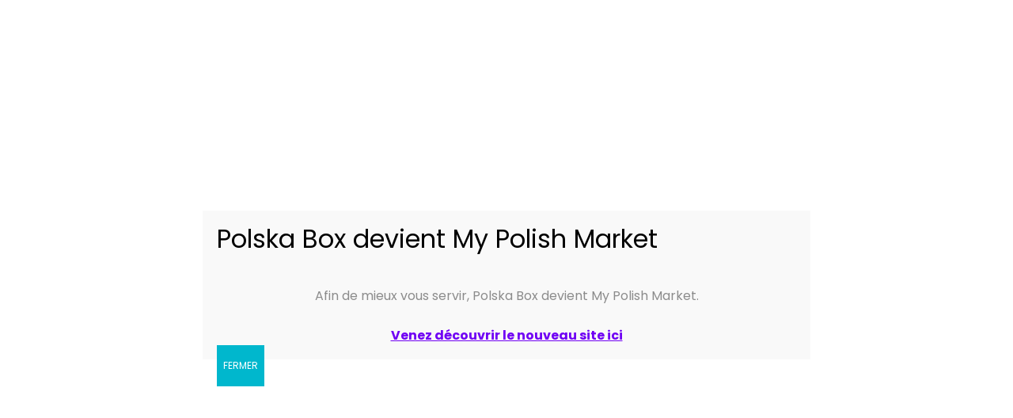

--- FILE ---
content_type: text/html; charset=UTF-8
request_url: https://www.polskabox.com/achat-artisanat-polonais/
body_size: 26786
content:
<!DOCTYPE html>
<html dir="ltr" lang="fr-FR" prefix="og: https://ogp.me/ns#">
<head>
<meta charset="UTF-8" />
<meta name="viewport" content="width=device-width, initial-scale=1.0" />
<!-- feeds & pingback -->
<link rel="profile" href="http://gmpg.org/xfn/11" />
<link rel="pingback" href="https://www.polskabox.com/xmlrpc.php" />
<title>Artisanat polonais en ligne | Boutique E-commerce Polska Box</title>
	<style>img:is([sizes="auto" i], [sizes^="auto," i]) { contain-intrinsic-size: 3000px 1500px }</style>
	
		<!-- All in One SEO 4.8.6.1 - aioseo.com -->
	<meta name="description" content="Vous vous êtes lancés à la recherche de produits d&#039;artisanat polonais en ligne ? Et vous ne trouverez par votre bonheur ? Venez vite les découvrir sur Polska Box !" />
	<meta name="robots" content="max-snippet:-1, max-image-preview:large, max-video-preview:-1" />
	<meta name="author" content="Polska Box"/>
	<link rel="canonical" href="https://www.polskabox.com/achat-artisanat-polonais/" />
	<meta name="generator" content="All in One SEO (AIOSEO) 4.8.6.1" />
		<meta property="og:locale" content="fr_FR" />
		<meta property="og:site_name" content="Polska Box | Saveurs Polonaises" />
		<meta property="og:type" content="article" />
		<meta property="og:title" content="Artisanat polonais en ligne | Boutique E-commerce Polska Box" />
		<meta property="og:description" content="Vous vous êtes lancés à la recherche de produits d&#039;artisanat polonais en ligne ? Et vous ne trouverez par votre bonheur ? Venez vite les découvrir sur Polska Box !" />
		<meta property="og:url" content="https://www.polskabox.com/achat-artisanat-polonais/" />
		<meta property="article:published_time" content="2018-01-26T10:57:36+00:00" />
		<meta property="article:modified_time" content="2018-02-08T11:10:00+00:00" />
		<meta name="twitter:card" content="summary" />
		<meta name="twitter:title" content="Artisanat polonais en ligne | Boutique E-commerce Polska Box" />
		<meta name="twitter:description" content="Vous vous êtes lancés à la recherche de produits d&#039;artisanat polonais en ligne ? Et vous ne trouverez par votre bonheur ? Venez vite les découvrir sur Polska Box !" />
		<script type="application/ld+json" class="aioseo-schema">
			{"@context":"https:\/\/schema.org","@graph":[{"@type":"Article","@id":"https:\/\/www.polskabox.com\/achat-artisanat-polonais\/#article","name":"Artisanat polonais en ligne | Boutique E-commerce Polska Box","headline":"Vente en ligne d&rsquo;artisanat de Pologne","author":{"@id":"https:\/\/www.polskabox.com\/author\/polska-box\/#author"},"publisher":{"@id":"https:\/\/www.polskabox.com\/#organization"},"image":{"@type":"ImageObject","url":"https:\/\/www.polskabox.com\/wp-content\/uploads\/2018\/01\/artisanat-polonais-en-ligne.jpg","width":700,"height":464,"caption":"artisanat polonais en ligne"},"datePublished":"2018-01-26T11:57:36+01:00","dateModified":"2018-02-08T12:10:00+01:00","inLanguage":"fr-FR","mainEntityOfPage":{"@id":"https:\/\/www.polskabox.com\/achat-artisanat-polonais\/#webpage"},"isPartOf":{"@id":"https:\/\/www.polskabox.com\/achat-artisanat-polonais\/#webpage"},"articleSection":"Blog Boutique en ligne"},{"@type":"BreadcrumbList","@id":"https:\/\/www.polskabox.com\/achat-artisanat-polonais\/#breadcrumblist","itemListElement":[{"@type":"ListItem","@id":"https:\/\/www.polskabox.com#listItem","position":1,"name":"Home","item":"https:\/\/www.polskabox.com","nextItem":{"@type":"ListItem","@id":"https:\/\/www.polskabox.com\/news\/magasin-polonais\/#listItem","name":"Blog Boutique en ligne"}},{"@type":"ListItem","@id":"https:\/\/www.polskabox.com\/news\/magasin-polonais\/#listItem","position":2,"name":"Blog Boutique en ligne","item":"https:\/\/www.polskabox.com\/news\/magasin-polonais\/","nextItem":{"@type":"ListItem","@id":"https:\/\/www.polskabox.com\/achat-artisanat-polonais\/#listItem","name":"Vente en ligne d&rsquo;artisanat de Pologne"},"previousItem":{"@type":"ListItem","@id":"https:\/\/www.polskabox.com#listItem","name":"Home"}},{"@type":"ListItem","@id":"https:\/\/www.polskabox.com\/achat-artisanat-polonais\/#listItem","position":3,"name":"Vente en ligne d&rsquo;artisanat de Pologne","previousItem":{"@type":"ListItem","@id":"https:\/\/www.polskabox.com\/news\/magasin-polonais\/#listItem","name":"Blog Boutique en ligne"}}]},{"@type":"Organization","@id":"https:\/\/www.polskabox.com\/#organization","name":"Polska Box","description":"Saveurs Polonaises","url":"https:\/\/www.polskabox.com\/"},{"@type":"Person","@id":"https:\/\/www.polskabox.com\/author\/polska-box\/#author","url":"https:\/\/www.polskabox.com\/author\/polska-box\/","name":"Polska Box","image":{"@type":"ImageObject","@id":"https:\/\/www.polskabox.com\/achat-artisanat-polonais\/#authorImage","url":"https:\/\/secure.gravatar.com\/avatar\/7aa17555fbc1d410bbe89e8385df6b5b?s=96&d=mm&r=g","width":96,"height":96,"caption":"Polska Box"}},{"@type":"WebPage","@id":"https:\/\/www.polskabox.com\/achat-artisanat-polonais\/#webpage","url":"https:\/\/www.polskabox.com\/achat-artisanat-polonais\/","name":"Artisanat polonais en ligne | Boutique E-commerce Polska Box","description":"Vous vous \u00eates lanc\u00e9s \u00e0 la recherche de produits d'artisanat polonais en ligne ? Et vous ne trouverez par votre bonheur ? Venez vite les d\u00e9couvrir sur Polska Box !","inLanguage":"fr-FR","isPartOf":{"@id":"https:\/\/www.polskabox.com\/#website"},"breadcrumb":{"@id":"https:\/\/www.polskabox.com\/achat-artisanat-polonais\/#breadcrumblist"},"author":{"@id":"https:\/\/www.polskabox.com\/author\/polska-box\/#author"},"creator":{"@id":"https:\/\/www.polskabox.com\/author\/polska-box\/#author"},"image":{"@type":"ImageObject","url":"https:\/\/www.polskabox.com\/wp-content\/uploads\/2018\/01\/artisanat-polonais-en-ligne.jpg","@id":"https:\/\/www.polskabox.com\/achat-artisanat-polonais\/#mainImage","width":700,"height":464,"caption":"artisanat polonais en ligne"},"primaryImageOfPage":{"@id":"https:\/\/www.polskabox.com\/achat-artisanat-polonais\/#mainImage"},"datePublished":"2018-01-26T11:57:36+01:00","dateModified":"2018-02-08T12:10:00+01:00"},{"@type":"WebSite","@id":"https:\/\/www.polskabox.com\/#website","url":"https:\/\/www.polskabox.com\/","name":"Polska Box","description":"Saveurs Polonaises","inLanguage":"fr-FR","publisher":{"@id":"https:\/\/www.polskabox.com\/#organization"}}]}
		</script>
		<!-- All in One SEO -->

<link rel='dns-prefetch' href='//fonts.googleapis.com' />
<link rel="alternate" type="application/rss+xml" title="Polska Box &raquo; Flux" href="https://www.polskabox.com/feed/" />
<link rel="alternate" type="application/rss+xml" title="Polska Box &raquo; Flux des commentaires" href="https://www.polskabox.com/comments/feed/" />
<link rel="alternate" type="application/rss+xml" title="Polska Box &raquo; Vente en ligne d&rsquo;artisanat de Pologne Flux des commentaires" href="https://www.polskabox.com/achat-artisanat-polonais/feed/" />
<script type="text/javascript">
/* <![CDATA[ */
window._wpemojiSettings = {"baseUrl":"https:\/\/s.w.org\/images\/core\/emoji\/15.0.3\/72x72\/","ext":".png","svgUrl":"https:\/\/s.w.org\/images\/core\/emoji\/15.0.3\/svg\/","svgExt":".svg","source":{"concatemoji":"https:\/\/www.polskabox.com\/wp-includes\/js\/wp-emoji-release.min.js?ver=6.7.4"}};
/*! This file is auto-generated */
!function(i,n){var o,s,e;function c(e){try{var t={supportTests:e,timestamp:(new Date).valueOf()};sessionStorage.setItem(o,JSON.stringify(t))}catch(e){}}function p(e,t,n){e.clearRect(0,0,e.canvas.width,e.canvas.height),e.fillText(t,0,0);var t=new Uint32Array(e.getImageData(0,0,e.canvas.width,e.canvas.height).data),r=(e.clearRect(0,0,e.canvas.width,e.canvas.height),e.fillText(n,0,0),new Uint32Array(e.getImageData(0,0,e.canvas.width,e.canvas.height).data));return t.every(function(e,t){return e===r[t]})}function u(e,t,n){switch(t){case"flag":return n(e,"\ud83c\udff3\ufe0f\u200d\u26a7\ufe0f","\ud83c\udff3\ufe0f\u200b\u26a7\ufe0f")?!1:!n(e,"\ud83c\uddfa\ud83c\uddf3","\ud83c\uddfa\u200b\ud83c\uddf3")&&!n(e,"\ud83c\udff4\udb40\udc67\udb40\udc62\udb40\udc65\udb40\udc6e\udb40\udc67\udb40\udc7f","\ud83c\udff4\u200b\udb40\udc67\u200b\udb40\udc62\u200b\udb40\udc65\u200b\udb40\udc6e\u200b\udb40\udc67\u200b\udb40\udc7f");case"emoji":return!n(e,"\ud83d\udc26\u200d\u2b1b","\ud83d\udc26\u200b\u2b1b")}return!1}function f(e,t,n){var r="undefined"!=typeof WorkerGlobalScope&&self instanceof WorkerGlobalScope?new OffscreenCanvas(300,150):i.createElement("canvas"),a=r.getContext("2d",{willReadFrequently:!0}),o=(a.textBaseline="top",a.font="600 32px Arial",{});return e.forEach(function(e){o[e]=t(a,e,n)}),o}function t(e){var t=i.createElement("script");t.src=e,t.defer=!0,i.head.appendChild(t)}"undefined"!=typeof Promise&&(o="wpEmojiSettingsSupports",s=["flag","emoji"],n.supports={everything:!0,everythingExceptFlag:!0},e=new Promise(function(e){i.addEventListener("DOMContentLoaded",e,{once:!0})}),new Promise(function(t){var n=function(){try{var e=JSON.parse(sessionStorage.getItem(o));if("object"==typeof e&&"number"==typeof e.timestamp&&(new Date).valueOf()<e.timestamp+604800&&"object"==typeof e.supportTests)return e.supportTests}catch(e){}return null}();if(!n){if("undefined"!=typeof Worker&&"undefined"!=typeof OffscreenCanvas&&"undefined"!=typeof URL&&URL.createObjectURL&&"undefined"!=typeof Blob)try{var e="postMessage("+f.toString()+"("+[JSON.stringify(s),u.toString(),p.toString()].join(",")+"));",r=new Blob([e],{type:"text/javascript"}),a=new Worker(URL.createObjectURL(r),{name:"wpTestEmojiSupports"});return void(a.onmessage=function(e){c(n=e.data),a.terminate(),t(n)})}catch(e){}c(n=f(s,u,p))}t(n)}).then(function(e){for(var t in e)n.supports[t]=e[t],n.supports.everything=n.supports.everything&&n.supports[t],"flag"!==t&&(n.supports.everythingExceptFlag=n.supports.everythingExceptFlag&&n.supports[t]);n.supports.everythingExceptFlag=n.supports.everythingExceptFlag&&!n.supports.flag,n.DOMReady=!1,n.readyCallback=function(){n.DOMReady=!0}}).then(function(){return e}).then(function(){var e;n.supports.everything||(n.readyCallback(),(e=n.source||{}).concatemoji?t(e.concatemoji):e.wpemoji&&e.twemoji&&(t(e.twemoji),t(e.wpemoji)))}))}((window,document),window._wpemojiSettings);
/* ]]> */
</script>
<style id='wp-emoji-styles-inline-css' type='text/css'>

	img.wp-smiley, img.emoji {
		display: inline !important;
		border: none !important;
		box-shadow: none !important;
		height: 1em !important;
		width: 1em !important;
		margin: 0 0.07em !important;
		vertical-align: -0.1em !important;
		background: none !important;
		padding: 0 !important;
	}
</style>
<link rel='stylesheet' id='wp-block-library-css' href='https://www.polskabox.com/wp-includes/css/dist/block-library/style.min.css?ver=6.7.4' type='text/css' media='all' />
<style id='global-styles-inline-css' type='text/css'>
:root{--wp--preset--aspect-ratio--square: 1;--wp--preset--aspect-ratio--4-3: 4/3;--wp--preset--aspect-ratio--3-4: 3/4;--wp--preset--aspect-ratio--3-2: 3/2;--wp--preset--aspect-ratio--2-3: 2/3;--wp--preset--aspect-ratio--16-9: 16/9;--wp--preset--aspect-ratio--9-16: 9/16;--wp--preset--color--black: #000000;--wp--preset--color--cyan-bluish-gray: #abb8c3;--wp--preset--color--white: #ffffff;--wp--preset--color--pale-pink: #f78da7;--wp--preset--color--vivid-red: #cf2e2e;--wp--preset--color--luminous-vivid-orange: #ff6900;--wp--preset--color--luminous-vivid-amber: #fcb900;--wp--preset--color--light-green-cyan: #7bdcb5;--wp--preset--color--vivid-green-cyan: #00d084;--wp--preset--color--pale-cyan-blue: #8ed1fc;--wp--preset--color--vivid-cyan-blue: #0693e3;--wp--preset--color--vivid-purple: #9b51e0;--wp--preset--color--main: var(--rehub-main-color);--wp--preset--color--secondary: var(--rehub-sec-color);--wp--preset--color--buttonmain: var(--rehub-main-btn-bg);--wp--preset--color--cyan-grey: #abb8c3;--wp--preset--color--orange-light: #fcb900;--wp--preset--color--red: #cf2e2e;--wp--preset--color--red-bright: #f04057;--wp--preset--color--vivid-green: #00d084;--wp--preset--color--orange: #ff6900;--wp--preset--color--blue: #0693e3;--wp--preset--gradient--vivid-cyan-blue-to-vivid-purple: linear-gradient(135deg,rgba(6,147,227,1) 0%,rgb(155,81,224) 100%);--wp--preset--gradient--light-green-cyan-to-vivid-green-cyan: linear-gradient(135deg,rgb(122,220,180) 0%,rgb(0,208,130) 100%);--wp--preset--gradient--luminous-vivid-amber-to-luminous-vivid-orange: linear-gradient(135deg,rgba(252,185,0,1) 0%,rgba(255,105,0,1) 100%);--wp--preset--gradient--luminous-vivid-orange-to-vivid-red: linear-gradient(135deg,rgba(255,105,0,1) 0%,rgb(207,46,46) 100%);--wp--preset--gradient--very-light-gray-to-cyan-bluish-gray: linear-gradient(135deg,rgb(238,238,238) 0%,rgb(169,184,195) 100%);--wp--preset--gradient--cool-to-warm-spectrum: linear-gradient(135deg,rgb(74,234,220) 0%,rgb(151,120,209) 20%,rgb(207,42,186) 40%,rgb(238,44,130) 60%,rgb(251,105,98) 80%,rgb(254,248,76) 100%);--wp--preset--gradient--blush-light-purple: linear-gradient(135deg,rgb(255,206,236) 0%,rgb(152,150,240) 100%);--wp--preset--gradient--blush-bordeaux: linear-gradient(135deg,rgb(254,205,165) 0%,rgb(254,45,45) 50%,rgb(107,0,62) 100%);--wp--preset--gradient--luminous-dusk: linear-gradient(135deg,rgb(255,203,112) 0%,rgb(199,81,192) 50%,rgb(65,88,208) 100%);--wp--preset--gradient--pale-ocean: linear-gradient(135deg,rgb(255,245,203) 0%,rgb(182,227,212) 50%,rgb(51,167,181) 100%);--wp--preset--gradient--electric-grass: linear-gradient(135deg,rgb(202,248,128) 0%,rgb(113,206,126) 100%);--wp--preset--gradient--midnight: linear-gradient(135deg,rgb(2,3,129) 0%,rgb(40,116,252) 100%);--wp--preset--font-size--small: 13px;--wp--preset--font-size--medium: 20px;--wp--preset--font-size--large: 36px;--wp--preset--font-size--x-large: 42px;--wp--preset--font-family--system-font: -apple-system,BlinkMacSystemFont,"Segoe UI",Roboto,Oxygen-Sans,Ubuntu,Cantarell,"Helvetica Neue",sans-serif;--wp--preset--font-family--rh-nav-font: var(--rehub-nav-font,-apple-system,BlinkMacSystemFont,"Segoe UI",Roboto,Oxygen-Sans,Ubuntu,Cantarell,"Helvetica Neue",sans-serif);--wp--preset--font-family--rh-head-font: var(--rehub-head-font,-apple-system,BlinkMacSystemFont,"Segoe UI",Roboto,Oxygen-Sans,Ubuntu,Cantarell,"Helvetica Neue",sans-serif);--wp--preset--font-family--rh-btn-font: var(--rehub-btn-font,-apple-system,BlinkMacSystemFont,"Segoe UI",Roboto,Oxygen-Sans,Ubuntu,Cantarell,"Helvetica Neue",sans-serif);--wp--preset--font-family--rh-body-font: var(--rehub-body-font,-apple-system,BlinkMacSystemFont,"Segoe UI",Roboto,Oxygen-Sans,Ubuntu,Cantarell,"Helvetica Neue",sans-serif);--wp--preset--spacing--20: 0.44rem;--wp--preset--spacing--30: 0.67rem;--wp--preset--spacing--40: 1rem;--wp--preset--spacing--50: 1.5rem;--wp--preset--spacing--60: 2.25rem;--wp--preset--spacing--70: 3.38rem;--wp--preset--spacing--80: 5.06rem;--wp--preset--shadow--natural: 6px 6px 9px rgba(0, 0, 0, 0.2);--wp--preset--shadow--deep: 12px 12px 50px rgba(0, 0, 0, 0.4);--wp--preset--shadow--sharp: 6px 6px 0px rgba(0, 0, 0, 0.2);--wp--preset--shadow--outlined: 6px 6px 0px -3px rgba(255, 255, 255, 1), 6px 6px rgba(0, 0, 0, 1);--wp--preset--shadow--crisp: 6px 6px 0px rgba(0, 0, 0, 1);}:root { --wp--style--global--content-size: 760px;--wp--style--global--wide-size: 1200px; }:where(body) { margin: 0; }.wp-site-blocks > .alignleft { float: left; margin-right: 2em; }.wp-site-blocks > .alignright { float: right; margin-left: 2em; }.wp-site-blocks > .aligncenter { justify-content: center; margin-left: auto; margin-right: auto; }:where(.is-layout-flex){gap: 0.5em;}:where(.is-layout-grid){gap: 0.5em;}.is-layout-flow > .alignleft{float: left;margin-inline-start: 0;margin-inline-end: 2em;}.is-layout-flow > .alignright{float: right;margin-inline-start: 2em;margin-inline-end: 0;}.is-layout-flow > .aligncenter{margin-left: auto !important;margin-right: auto !important;}.is-layout-constrained > .alignleft{float: left;margin-inline-start: 0;margin-inline-end: 2em;}.is-layout-constrained > .alignright{float: right;margin-inline-start: 2em;margin-inline-end: 0;}.is-layout-constrained > .aligncenter{margin-left: auto !important;margin-right: auto !important;}.is-layout-constrained > :where(:not(.alignleft):not(.alignright):not(.alignfull)){max-width: var(--wp--style--global--content-size);margin-left: auto !important;margin-right: auto !important;}.is-layout-constrained > .alignwide{max-width: var(--wp--style--global--wide-size);}body .is-layout-flex{display: flex;}.is-layout-flex{flex-wrap: wrap;align-items: center;}.is-layout-flex > :is(*, div){margin: 0;}body .is-layout-grid{display: grid;}.is-layout-grid > :is(*, div){margin: 0;}body{padding-top: 0px;padding-right: 0px;padding-bottom: 0px;padding-left: 0px;}a:where(:not(.wp-element-button)){text-decoration: none;}h1{font-size: 29px;line-height: 34px;margin-top: 10px;margin-bottom: 31px;}h2{font-size: 25px;line-height: 31px;margin-top: 10px;margin-bottom: 31px;}h3{font-size: 20px;line-height: 28px;margin-top: 10px;margin-bottom: 25px;}h4{font-size: 18px;line-height: 24px;margin-top: 10px;margin-bottom: 18px;}h5{font-size: 16px;line-height: 20px;margin-top: 10px;margin-bottom: 15px;}h6{font-size: 14px;line-height: 20px;margin-top: 0px;margin-bottom: 10px;}:root :where(.wp-element-button, .wp-block-button__link){background-color: #32373c;border-width: 0;color: #fff;font-family: inherit;font-size: inherit;line-height: inherit;padding: calc(0.667em + 2px) calc(1.333em + 2px);text-decoration: none;}.has-black-color{color: var(--wp--preset--color--black) !important;}.has-cyan-bluish-gray-color{color: var(--wp--preset--color--cyan-bluish-gray) !important;}.has-white-color{color: var(--wp--preset--color--white) !important;}.has-pale-pink-color{color: var(--wp--preset--color--pale-pink) !important;}.has-vivid-red-color{color: var(--wp--preset--color--vivid-red) !important;}.has-luminous-vivid-orange-color{color: var(--wp--preset--color--luminous-vivid-orange) !important;}.has-luminous-vivid-amber-color{color: var(--wp--preset--color--luminous-vivid-amber) !important;}.has-light-green-cyan-color{color: var(--wp--preset--color--light-green-cyan) !important;}.has-vivid-green-cyan-color{color: var(--wp--preset--color--vivid-green-cyan) !important;}.has-pale-cyan-blue-color{color: var(--wp--preset--color--pale-cyan-blue) !important;}.has-vivid-cyan-blue-color{color: var(--wp--preset--color--vivid-cyan-blue) !important;}.has-vivid-purple-color{color: var(--wp--preset--color--vivid-purple) !important;}.has-main-color{color: var(--wp--preset--color--main) !important;}.has-secondary-color{color: var(--wp--preset--color--secondary) !important;}.has-buttonmain-color{color: var(--wp--preset--color--buttonmain) !important;}.has-cyan-grey-color{color: var(--wp--preset--color--cyan-grey) !important;}.has-orange-light-color{color: var(--wp--preset--color--orange-light) !important;}.has-red-color{color: var(--wp--preset--color--red) !important;}.has-red-bright-color{color: var(--wp--preset--color--red-bright) !important;}.has-vivid-green-color{color: var(--wp--preset--color--vivid-green) !important;}.has-orange-color{color: var(--wp--preset--color--orange) !important;}.has-blue-color{color: var(--wp--preset--color--blue) !important;}.has-black-background-color{background-color: var(--wp--preset--color--black) !important;}.has-cyan-bluish-gray-background-color{background-color: var(--wp--preset--color--cyan-bluish-gray) !important;}.has-white-background-color{background-color: var(--wp--preset--color--white) !important;}.has-pale-pink-background-color{background-color: var(--wp--preset--color--pale-pink) !important;}.has-vivid-red-background-color{background-color: var(--wp--preset--color--vivid-red) !important;}.has-luminous-vivid-orange-background-color{background-color: var(--wp--preset--color--luminous-vivid-orange) !important;}.has-luminous-vivid-amber-background-color{background-color: var(--wp--preset--color--luminous-vivid-amber) !important;}.has-light-green-cyan-background-color{background-color: var(--wp--preset--color--light-green-cyan) !important;}.has-vivid-green-cyan-background-color{background-color: var(--wp--preset--color--vivid-green-cyan) !important;}.has-pale-cyan-blue-background-color{background-color: var(--wp--preset--color--pale-cyan-blue) !important;}.has-vivid-cyan-blue-background-color{background-color: var(--wp--preset--color--vivid-cyan-blue) !important;}.has-vivid-purple-background-color{background-color: var(--wp--preset--color--vivid-purple) !important;}.has-main-background-color{background-color: var(--wp--preset--color--main) !important;}.has-secondary-background-color{background-color: var(--wp--preset--color--secondary) !important;}.has-buttonmain-background-color{background-color: var(--wp--preset--color--buttonmain) !important;}.has-cyan-grey-background-color{background-color: var(--wp--preset--color--cyan-grey) !important;}.has-orange-light-background-color{background-color: var(--wp--preset--color--orange-light) !important;}.has-red-background-color{background-color: var(--wp--preset--color--red) !important;}.has-red-bright-background-color{background-color: var(--wp--preset--color--red-bright) !important;}.has-vivid-green-background-color{background-color: var(--wp--preset--color--vivid-green) !important;}.has-orange-background-color{background-color: var(--wp--preset--color--orange) !important;}.has-blue-background-color{background-color: var(--wp--preset--color--blue) !important;}.has-black-border-color{border-color: var(--wp--preset--color--black) !important;}.has-cyan-bluish-gray-border-color{border-color: var(--wp--preset--color--cyan-bluish-gray) !important;}.has-white-border-color{border-color: var(--wp--preset--color--white) !important;}.has-pale-pink-border-color{border-color: var(--wp--preset--color--pale-pink) !important;}.has-vivid-red-border-color{border-color: var(--wp--preset--color--vivid-red) !important;}.has-luminous-vivid-orange-border-color{border-color: var(--wp--preset--color--luminous-vivid-orange) !important;}.has-luminous-vivid-amber-border-color{border-color: var(--wp--preset--color--luminous-vivid-amber) !important;}.has-light-green-cyan-border-color{border-color: var(--wp--preset--color--light-green-cyan) !important;}.has-vivid-green-cyan-border-color{border-color: var(--wp--preset--color--vivid-green-cyan) !important;}.has-pale-cyan-blue-border-color{border-color: var(--wp--preset--color--pale-cyan-blue) !important;}.has-vivid-cyan-blue-border-color{border-color: var(--wp--preset--color--vivid-cyan-blue) !important;}.has-vivid-purple-border-color{border-color: var(--wp--preset--color--vivid-purple) !important;}.has-main-border-color{border-color: var(--wp--preset--color--main) !important;}.has-secondary-border-color{border-color: var(--wp--preset--color--secondary) !important;}.has-buttonmain-border-color{border-color: var(--wp--preset--color--buttonmain) !important;}.has-cyan-grey-border-color{border-color: var(--wp--preset--color--cyan-grey) !important;}.has-orange-light-border-color{border-color: var(--wp--preset--color--orange-light) !important;}.has-red-border-color{border-color: var(--wp--preset--color--red) !important;}.has-red-bright-border-color{border-color: var(--wp--preset--color--red-bright) !important;}.has-vivid-green-border-color{border-color: var(--wp--preset--color--vivid-green) !important;}.has-orange-border-color{border-color: var(--wp--preset--color--orange) !important;}.has-blue-border-color{border-color: var(--wp--preset--color--blue) !important;}.has-vivid-cyan-blue-to-vivid-purple-gradient-background{background: var(--wp--preset--gradient--vivid-cyan-blue-to-vivid-purple) !important;}.has-light-green-cyan-to-vivid-green-cyan-gradient-background{background: var(--wp--preset--gradient--light-green-cyan-to-vivid-green-cyan) !important;}.has-luminous-vivid-amber-to-luminous-vivid-orange-gradient-background{background: var(--wp--preset--gradient--luminous-vivid-amber-to-luminous-vivid-orange) !important;}.has-luminous-vivid-orange-to-vivid-red-gradient-background{background: var(--wp--preset--gradient--luminous-vivid-orange-to-vivid-red) !important;}.has-very-light-gray-to-cyan-bluish-gray-gradient-background{background: var(--wp--preset--gradient--very-light-gray-to-cyan-bluish-gray) !important;}.has-cool-to-warm-spectrum-gradient-background{background: var(--wp--preset--gradient--cool-to-warm-spectrum) !important;}.has-blush-light-purple-gradient-background{background: var(--wp--preset--gradient--blush-light-purple) !important;}.has-blush-bordeaux-gradient-background{background: var(--wp--preset--gradient--blush-bordeaux) !important;}.has-luminous-dusk-gradient-background{background: var(--wp--preset--gradient--luminous-dusk) !important;}.has-pale-ocean-gradient-background{background: var(--wp--preset--gradient--pale-ocean) !important;}.has-electric-grass-gradient-background{background: var(--wp--preset--gradient--electric-grass) !important;}.has-midnight-gradient-background{background: var(--wp--preset--gradient--midnight) !important;}.has-small-font-size{font-size: var(--wp--preset--font-size--small) !important;}.has-medium-font-size{font-size: var(--wp--preset--font-size--medium) !important;}.has-large-font-size{font-size: var(--wp--preset--font-size--large) !important;}.has-x-large-font-size{font-size: var(--wp--preset--font-size--x-large) !important;}.has-system-font-font-family{font-family: var(--wp--preset--font-family--system-font) !important;}.has-rh-nav-font-font-family{font-family: var(--wp--preset--font-family--rh-nav-font) !important;}.has-rh-head-font-font-family{font-family: var(--wp--preset--font-family--rh-head-font) !important;}.has-rh-btn-font-font-family{font-family: var(--wp--preset--font-family--rh-btn-font) !important;}.has-rh-body-font-font-family{font-family: var(--wp--preset--font-family--rh-body-font) !important;}
:where(.wp-block-post-template.is-layout-flex){gap: 1.25em;}:where(.wp-block-post-template.is-layout-grid){gap: 1.25em;}
:where(.wp-block-columns.is-layout-flex){gap: 2em;}:where(.wp-block-columns.is-layout-grid){gap: 2em;}
:root :where(.wp-block-pullquote){font-size: 1.5em;line-height: 1.6;}
:root :where(.wp-block-post-title){margin-top: 4px;margin-right: 0;margin-bottom: 15px;margin-left: 0;}
:root :where(.wp-block-image){margin-top: 0px;margin-bottom: 31px;}
:root :where(.wp-block-media-text){margin-top: 0px;margin-bottom: 31px;}
:root :where(.wp-block-post-content){font-size: 16px;line-height: 28px;}
</style>
<link rel='stylesheet' id='contact-form-7-css' href='https://www.polskabox.com/wp-content/plugins/contact-form-7/includes/css/styles.css?ver=6.1.1' type='text/css' media='all' />
<link rel='stylesheet' id='cookie-notice-front-css' href='https://www.polskabox.com/wp-content/plugins/cookie-notice/css/front.min.css?ver=2.5.7' type='text/css' media='all' />
<link rel='stylesheet' id='Poppins-css' href='//fonts.googleapis.com/css?family=Poppins%3Anormal%2C700&#038;subset=latin&#038;ver=6.7.4' type='text/css' media='all' />
<link rel='stylesheet' id='tiered-pricing-table-front-css-css' href='https://www.polskabox.com/wp-content/plugins/tier-pricing-table/assets/frontend/main.css?ver=5.4.1' type='text/css' media='all' />
<style id='woocommerce-inline-inline-css' type='text/css'>
.woocommerce form .form-row .required { visibility: visible; }
</style>
<link rel='stylesheet' id='brands-styles-css' href='https://www.polskabox.com/wp-content/plugins/woocommerce/assets/css/brands.css?ver=10.1.3' type='text/css' media='all' />
<link rel='stylesheet' id='popup-maker-site-css' href='//www.polskabox.com/wp-content/uploads/pum/pum-site-styles.css?generated=1756208124&#038;ver=1.20.6' type='text/css' media='all' />
<link rel='stylesheet' id='rhstyle-css' href='https://www.polskabox.com/wp-content/themes/rehub-theme/style.css?ver=19.9.8' type='text/css' media='all' />
<link rel='stylesheet' id='rehubicons-css' href='https://www.polskabox.com/wp-content/themes/rehub-theme/iconstyle.css?ver=19.9.8' type='text/css' media='all' />
<link rel='stylesheet' id='rhsingle-css' href='https://www.polskabox.com/wp-content/themes/rehub-theme/css/single.css?ver=1.1' type='text/css' media='all' />
<link rel='stylesheet' id='rehub-woocommerce-css' href='https://www.polskabox.com/wp-content/themes/rehub-theme/css/woocommerce.css?ver=19.9.8' type='text/css' media='all' />
<link rel='stylesheet' id='rhslidingpanel-css' href='https://www.polskabox.com/wp-content/themes/rehub-theme/css/slidingpanel.css?ver=1.0' type='text/css' media='all' />
<link rel='stylesheet' id='rhquantity-css' href='https://www.polskabox.com/wp-content/themes/rehub-theme/css/quantity.css?ver=1.5' type='text/css' media='all' />
<link rel='stylesheet' id='woopq-frontend-css' href='https://www.polskabox.com/wp-content/plugins/wpc-product-quantity/assets/css/frontend.css?ver=5.1.1' type='text/css' media='all' />
<script type="text/javascript" id="cookie-notice-front-js-before">
/* <![CDATA[ */
var cnArgs = {"ajaxUrl":"https:\/\/www.polskabox.com\/wp-admin\/admin-ajax.php","nonce":"c66507d71e","hideEffect":"fade","position":"bottom","onScroll":false,"onScrollOffset":100,"onClick":false,"cookieName":"cookie_notice_accepted","cookieTime":2592000,"cookieTimeRejected":2592000,"globalCookie":false,"redirection":false,"cache":false,"revokeCookies":false,"revokeCookiesOpt":"automatic"};
/* ]]> */
</script>
<script type="text/javascript" src="https://www.polskabox.com/wp-content/plugins/cookie-notice/js/front.min.js?ver=2.5.7" id="cookie-notice-front-js"></script>
<script type="text/javascript" src="https://www.polskabox.com/wp-includes/js/jquery/jquery.min.js?ver=3.7.1" id="jquery-core-js"></script>
<script type="text/javascript" src="https://www.polskabox.com/wp-includes/js/jquery/jquery-migrate.min.js?ver=3.4.1" id="jquery-migrate-js"></script>
<script type="text/javascript" id="rehub-postview-js-extra">
/* <![CDATA[ */
var postviewvar = {"rhpost_ajax_url":"https:\/\/www.polskabox.com\/wp-content\/plugins\/rehub-framework\/includes\/rehub_ajax.php","post_id":"476"};
/* ]]> */
</script>
<script type="text/javascript" src="https://www.polskabox.com/wp-content/plugins/rehub-framework/assets/js/postviews.js?ver=6.7.4" id="rehub-postview-js"></script>
<script type="text/javascript" id="tiered-pricing-table-front-js-js-extra">
/* <![CDATA[ */
var tieredPricingGlobalData = {"loadVariationTieredPricingNonce":"22b50e49c6","isPremium":"no","currencyOptions":{"currency_symbol":"&euro;","decimal_separator":",","thousand_separator":" ","decimals":2,"price_format":"%2$s%1$s","trim_zeros":false},"supportedVariableProductTypes":["variable","variable-subscription"],"supportedSimpleProductTypes":["simple","variation","subscription","subscription-variation"]};
/* ]]> */
</script>
<script type="text/javascript" src="https://www.polskabox.com/wp-content/plugins/tier-pricing-table/assets/frontend/product-tiered-pricing-table.min.js?ver=5.4.1" id="tiered-pricing-table-front-js-js"></script>
<script type="text/javascript" src="https://www.polskabox.com/wp-content/plugins/woocommerce/assets/js/jquery-blockui/jquery.blockUI.min.js?ver=2.7.0-wc.10.1.3" id="jquery-blockui-js" defer="defer" data-wp-strategy="defer"></script>
<script type="text/javascript" id="wc-add-to-cart-js-extra">
/* <![CDATA[ */
var wc_add_to_cart_params = {"ajax_url":"\/wp-admin\/admin-ajax.php","wc_ajax_url":"\/?wc-ajax=%%endpoint%%","i18n_view_cart":"Voir le panier","cart_url":"https:\/\/www.polskabox.com\/panier\/","is_cart":"","cart_redirect_after_add":"no","i18n_added_to_cart":"Has been added to cart."};
/* ]]> */
</script>
<script type="text/javascript" src="https://www.polskabox.com/wp-content/plugins/woocommerce/assets/js/frontend/add-to-cart.min.js?ver=10.1.3" id="wc-add-to-cart-js" defer="defer" data-wp-strategy="defer"></script>
<script type="text/javascript" src="https://www.polskabox.com/wp-content/plugins/woocommerce/assets/js/js-cookie/js.cookie.min.js?ver=2.1.4-wc.10.1.3" id="js-cookie-js" defer="defer" data-wp-strategy="defer"></script>
<script type="text/javascript" id="woocommerce-js-extra">
/* <![CDATA[ */
var woocommerce_params = {"ajax_url":"\/wp-admin\/admin-ajax.php","wc_ajax_url":"\/?wc-ajax=%%endpoint%%","i18n_password_show":"Afficher le mot de passe","i18n_password_hide":"Masquer le mot de passe"};
/* ]]> */
</script>
<script type="text/javascript" src="https://www.polskabox.com/wp-content/plugins/woocommerce/assets/js/frontend/woocommerce.min.js?ver=10.1.3" id="woocommerce-js" defer="defer" data-wp-strategy="defer"></script>
<script type="text/javascript" id="wc-cart-fragments-js-extra">
/* <![CDATA[ */
var wc_cart_fragments_params = {"ajax_url":"\/wp-admin\/admin-ajax.php","wc_ajax_url":"\/?wc-ajax=%%endpoint%%","cart_hash_key":"wc_cart_hash_7e0dc3a8cc3164b01a926f4c383304e3","fragment_name":"wc_fragments_7e0dc3a8cc3164b01a926f4c383304e3","request_timeout":"5000"};
/* ]]> */
</script>
<script type="text/javascript" src="https://www.polskabox.com/wp-content/plugins/woocommerce/assets/js/frontend/cart-fragments.min.js?ver=10.1.3" id="wc-cart-fragments-js" defer="defer" data-wp-strategy="defer"></script>
<link rel="https://api.w.org/" href="https://www.polskabox.com/wp-json/" /><link rel="alternate" title="JSON" type="application/json" href="https://www.polskabox.com/wp-json/wp/v2/posts/476" /><link rel="EditURI" type="application/rsd+xml" title="RSD" href="https://www.polskabox.com/xmlrpc.php?rsd" />
<meta name="generator" content="WordPress 6.7.4" />
<meta name="generator" content="WooCommerce 10.1.3" />
<link rel='shortlink' href='https://www.polskabox.com/?p=476' />
<link rel="alternate" title="oEmbed (JSON)" type="application/json+oembed" href="https://www.polskabox.com/wp-json/oembed/1.0/embed?url=https%3A%2F%2Fwww.polskabox.com%2Fachat-artisanat-polonais%2F" />
<link rel="alternate" title="oEmbed (XML)" type="text/xml+oembed" href="https://www.polskabox.com/wp-json/oembed/1.0/embed?url=https%3A%2F%2Fwww.polskabox.com%2Fachat-artisanat-polonais%2F&#038;format=xml" />
<link rel="preload" href="https://www.polskabox.com/wp-content/themes/rehub-theme/fonts/rhicons.woff2?3oibrk" as="font" type="font/woff2" crossorigin="crossorigin"><style type="text/css"> @media (min-width:1025px){header .logo-section{padding:30px 0;}}nav.top_menu > ul > li > a{font-weight:normal;}.dl-menuwrapper li a,nav.top_menu > ul > li > a,#re_menu_near_logo li,#re_menu_near_logo li{font-family:"Poppins",trebuchet ms !important;font-weight:normal;font-style:normal;}:root{--rehub-nav-font:Poppins;}.rehub_feat_block div.offer_title,.rh_wrapper_video_playlist .rh_video_title_and_time .rh_video_title,.main_slider .flex-overlay h2,.related_articles ul li > a,h1,h2,h3,h4,h5,h6,.widget .title,.title h1,.title h5,.related_articles .related_title,#comments .title_comments,.commentlist .comment-author .fn,.commentlist .comment-author .fn a,.rate_bar_wrap .review-top .review-text span.review-header,.wpsm-numbox.wpsm-style6 span.num,.wpsm-numbox.wpsm-style5 span.num,.rehub-main-font,.logo .textlogo,.wp-block-quote.is-style-large,.comment-respond h3,.related_articles .related_title,.re_title_inmodal{font-family:"Poppins",trebuchet ms;font-style:normal;}.main_slider .flex-overlay h2,h1,h2,h3,h4,h5,h6,.title h1,.title h5,.comment-respond h3{font-weight:700;}:root{--rehub-head-font:Poppins;}.sidebar,.rehub-body-font,body{font-family:"Poppins",arial !important;font-weight:normal;font-style:normal;}:root{--rehub-body-font:Poppins;}.header_top_wrap{background:none repeat scroll 0 0 #945618!important;}.header-top,.header_top_wrap{border:none !important}.header_top_wrap .user-ava-intop:after,.header-top .top-nav > ul > li > a,.header-top a.cart-contents,.header_top_wrap .icon-search-onclick:before,.header-top .top-social,.header-top .top-social a{color:#f4f4f4 !important;}.header-top .top-nav li{border:none !important;}.left-sidebar-archive .main-side{float:right;}.left-sidebar-archive .sidebar{float:left} .widget .title:after{border-bottom:2px solid #7000f4;}.rehub-main-color-border,nav.top_menu > ul > li.vertical-menu.border-main-color .sub-menu,.rh-main-bg-hover:hover,.wp-block-quote,ul.def_btn_link_tabs li.active a,.wp-block-pullquote{border-color:#7000f4;}.wpsm_promobox.rehub_promobox{border-left-color:#7000f4!important;}.color_link{color:#7000f4 !important;}.featured_slider:hover .score,article.post .wpsm_toplist_heading:before{border-color:#7000f4;}.btn_more:hover,.tw-pagination .current{border:1px solid #7000f4;color:#fff}.rehub_woo_review .rehub_woo_tabs_menu li.current{border-top:3px solid #7000f4;}.gallery-pics .gp-overlay{box-shadow:0 0 0 4px #7000f4 inset;}.post .rehub_woo_tabs_menu li.current,.woocommerce div.product .woocommerce-tabs ul.tabs li.active{border-top:2px solid #7000f4;}.rething_item a.cat{border-bottom-color:#7000f4}nav.top_menu ul li ul.sub-menu{border-bottom:2px solid #7000f4;}.widget.deal_daywoo,.elementor-widget-wpsm_woofeatured .deal_daywoo{border:3px solid #7000f4;padding:20px;background:#fff;}.deal_daywoo .wpsm-bar-bar{background-color:#7000f4 !important} #buddypress div.item-list-tabs ul li.selected a span,#buddypress div.item-list-tabs ul li.current a span,#buddypress div.item-list-tabs ul li a span,.user-profile-div .user-menu-tab > li.active > a,.user-profile-div .user-menu-tab > li.active > a:focus,.user-profile-div .user-menu-tab > li.active > a:hover,.news_in_thumb:hover a.rh-label-string,.news_out_thumb:hover a.rh-label-string,.col-feat-grid:hover a.rh-label-string,.carousel-style-deal .re_carousel .controls,.re_carousel .controls:hover,.openedprevnext .postNavigation .postnavprev,.postNavigation .postnavprev:hover,.top_chart_pagination a.selected,.flex-control-paging li a.flex-active,.flex-control-paging li a:hover,.btn_more:hover,body .tabs-menu li:hover,body .tabs-menu li.current,.featured_slider:hover .score,#bbp_user_edit_submit,.bbp-topic-pagination a,.bbp-topic-pagination a,.custom-checkbox label.checked:after,.slider_post .caption,ul.postpagination li.active a,ul.postpagination li:hover a,ul.postpagination li a:focus,.top_theme h5 strong,.re_carousel .text:after,#topcontrol:hover,.main_slider .flex-overlay:hover a.read-more,.rehub_chimp #mc_embed_signup input#mc-embedded-subscribe,#rank_1.rank_count,#toplistmenu > ul li:before,.rehub_chimp:before,.wpsm-members > strong:first-child,.r_catbox_btn,.wpcf7 .wpcf7-submit,.wpsm_pretty_hover li:hover,.wpsm_pretty_hover li.current,.rehub-main-color-bg,.togglegreedybtn:after,.rh-bg-hover-color:hover a.rh-label-string,.rh-main-bg-hover:hover,.rh_wrapper_video_playlist .rh_video_currently_playing,.rh_wrapper_video_playlist .rh_video_currently_playing.rh_click_video:hover,.rtmedia-list-item .rtmedia-album-media-count,.tw-pagination .current,.dokan-dashboard .dokan-dash-sidebar ul.dokan-dashboard-menu li.active,.dokan-dashboard .dokan-dash-sidebar ul.dokan-dashboard-menu li:hover,.dokan-dashboard .dokan-dash-sidebar ul.dokan-dashboard-menu li.dokan-common-links a:hover,#ywqa-submit-question,.woocommerce .widget_price_filter .ui-slider .ui-slider-range,.rh-hov-bor-line > a:after,nav.top_menu > ul:not(.off-canvas) > li > a:after,.rh-border-line:after,.wpsm-table.wpsm-table-main-color table tr th,.rh-hov-bg-main-slide:before,.rh-hov-bg-main-slidecol .col_item:before,.mvx-tablink.active::before{background:#7000f4;}@media (max-width:767px){.postNavigation .postnavprev{background:#7000f4;}}.rh-main-bg-hover:hover,.rh-main-bg-hover:hover .whitehovered,.user-profile-div .user-menu-tab > li.active > a{color:#fff !important} a,.carousel-style-deal .deal-item .priced_block .price_count ins,nav.top_menu ul li.menu-item-has-children ul li.menu-item-has-children > a:before,.flexslider .fa-pulse,.footer-bottom .widget .f_menu li a:hover,.comment_form h3 a,.bbp-body li.bbp-forum-info > a:hover,.bbp-body li.bbp-topic-title > a:hover,#subscription-toggle a:before,#favorite-toggle a:before,.aff_offer_links .aff_name a,.rh-deal-price,.commentlist .comment-content small a,.related_articles .title_cat_related a,article em.emph,.campare_table table.one td strong.red,.sidebar .tabs-item .detail p a,.footer-bottom .widget .title span,footer p a,.welcome-frase strong,article.post .wpsm_toplist_heading:before,.post a.color_link,.categoriesbox:hover h3 a:after,.bbp-body li.bbp-forum-info > a,.bbp-body li.bbp-topic-title > a,.widget .title i,.woocommerce-MyAccount-navigation ul li.is-active a,.category-vendormenu li.current a,.deal_daywoo .title,.rehub-main-color,.wpsm_pretty_colored ul li.current a,.wpsm_pretty_colored ul li.current,.rh-heading-hover-color:hover h2 a,.rh-heading-hover-color:hover h3 a,.rh-heading-hover-color:hover h4 a,.rh-heading-hover-color:hover h5 a,.rh-heading-hover-color:hover h3,.rh-heading-hover-color:hover h2,.rh-heading-hover-color:hover h4,.rh-heading-hover-color:hover h5,.rh-heading-hover-color:hover .rh-heading-hover-item a,.rh-heading-icon:before,.widget_layered_nav ul li.chosen a:before,.wp-block-quote.is-style-large p,ul.page-numbers li span.current,ul.page-numbers li a:hover,ul.page-numbers li.active a,.page-link > span:not(.page-link-title),blockquote:not(.wp-block-quote) p,span.re_filtersort_btn:hover,span.active.re_filtersort_btn,.deal_daywoo .price,div.sortingloading:after{color:#7000f4;} .page-link > span:not(.page-link-title),.widget.widget_affegg_widget .title,.widget.top_offers .title,.widget.cegg_widget_products .title,header .header_first_style .search form.search-form [type="submit"],header .header_eight_style .search form.search-form [type="submit"],.filter_home_pick span.active,.filter_home_pick span:hover,.filter_product_pick span.active,.filter_product_pick span:hover,.rh_tab_links a.active,.rh_tab_links a:hover,.wcv-navigation ul.menu li.active,.wcv-navigation ul.menu li:hover a,form.search-form [type="submit"],.rehub-sec-color-bg,input#ywqa-submit-question,input#ywqa-send-answer,.woocommerce button.button.alt,.tabsajax span.active.re_filtersort_btn,.wpsm-table.wpsm-table-sec-color table tr th,.rh-slider-arrow,.rh-hov-bg-sec-slide:before,.rh-hov-bg-sec-slidecol .col_item:before{background:#000000 !important;color:#fff !important;outline:0}.widget.widget_affegg_widget .title:after,.widget.top_offers .title:after,.widget.cegg_widget_products .title:after{border-top-color:#000000 !important;}.page-link > span:not(.page-link-title){border:1px solid #000000;}.page-link > span:not(.page-link-title),.header_first_style .search form.search-form [type="submit"] i{color:#fff !important;}.rh_tab_links a.active,.rh_tab_links a:hover,.rehub-sec-color-border,nav.top_menu > ul > li.vertical-menu.border-sec-color > .sub-menu,body .rh-slider-thumbs-item--active{border-color:#000000}.rh_wrapper_video_playlist .rh_video_currently_playing,.rh_wrapper_video_playlist .rh_video_currently_playing.rh_click_video:hover{background-color:#000000;box-shadow:1200px 0 0 #000000 inset;}.rehub-sec-color{color:#000000} form.search-form input[type="text"]{border-radius:4px}.news .priced_block .price_count,.blog_string .priced_block .price_count,.main_slider .price_count{margin-right:5px}.right_aff .priced_block .btn_offer_block,.right_aff .priced_block .price_count{border-radius:0 !important}form.search-form.product-search-form input[type="text"]{border-radius:4px 0 0 4px;}form.search-form [type="submit"]{border-radius:0 4px 4px 0;}.rtl form.search-form.product-search-form input[type="text"]{border-radius:0 4px 4px 0;}.rtl form.search-form [type="submit"]{border-radius:4px 0 0 4px;}.price_count,.rehub_offer_coupon,#buddypress .dir-search input[type=text],.gmw-form-wrapper input[type=text],.gmw-form-wrapper select,#buddypress a.button,.btn_more,#main_header .wpsm-button,#rh-header-cover-image .wpsm-button,#wcvendor_image_bg .wpsm-button,input[type="text"],textarea,input[type="tel"],input[type="password"],input[type="email"],input[type="url"],input[type="number"],.def_btn,input[type="submit"],input[type="button"],input[type="reset"],.rh_offer_list .offer_thumb .deal_img_wrap,.grid_onsale,.rehub-main-smooth,.re_filter_instore span.re_filtersort_btn:hover,.re_filter_instore span.active.re_filtersort_btn,#buddypress .standard-form input[type=text],#buddypress .standard-form textarea,.blacklabelprice{border-radius:4px}.news-community,.woocommerce .products.grid_woo .product,.rehub_chimp #mc_embed_signup input.email,#mc_embed_signup input#mc-embedded-subscribe,.rh_offer_list,.woo-tax-logo,#buddypress div.item-list-tabs ul li a,#buddypress form#whats-new-form,#buddypress div#invite-list,#buddypress #send-reply div.message-box,.rehub-sec-smooth,.rate-bar-bar,.rate-bar,#wcfm-main-contentainer #wcfm-content,.wcfm_welcomebox_header{border-radius:5px}#rhSplashSearch form.search-form input[type="text"],#rhSplashSearch form.search-form [type="submit"]{border-radius:0 !important} .woocommerce .woo-button-area .masked_coupon,.woocommerce a.woo_loop_btn,.woocommerce .button.checkout,.woocommerce input.button.alt,.woocommerce a.add_to_cart_button:not(.flat-woo-btn),.woocommerce-page a.add_to_cart_button:not(.flat-woo-btn),.woocommerce .single_add_to_cart_button,.woocommerce div.product form.cart .button,.woocommerce .checkout-button.button,.priced_block .btn_offer_block,.priced_block .button,.rh-deal-compact-btn,input.mdf_button,#buddypress input[type="submit"],#buddypress input[type="button"],#buddypress input[type="reset"],#buddypress button.submit,.wpsm-button.rehub_main_btn,.wcv-grid a.button,input.gmw-submit,#ws-plugin--s2member-profile-submit,#rtmedia_create_new_album,input[type="submit"].dokan-btn-theme,a.dokan-btn-theme,.dokan-btn-theme,#wcfm_membership_container a.wcfm_submit_button,.woocommerce button.button,.rehub-main-btn-bg,.woocommerce #payment #place_order,.wc-block-grid__product-add-to-cart.wp-block-button .wp-block-button__link{background:none #de1414 !important;color:#ffffff !important;fill:#ffffff !important;border:none !important;text-decoration:none !important;outline:0;box-shadow:-1px 6px 19px rgba(222,20,20,0.2) !important;border-radius:4px !important;}.rehub-main-btn-bg > a{color:#ffffff !important;}.woocommerce a.woo_loop_btn:hover,.woocommerce .button.checkout:hover,.woocommerce input.button.alt:hover,.woocommerce a.add_to_cart_button:not(.flat-woo-btn):hover,.woocommerce-page a.add_to_cart_button:not(.flat-woo-btn):hover,.woocommerce a.single_add_to_cart_button:hover,.woocommerce-page a.single_add_to_cart_button:hover,.woocommerce div.product form.cart .button:hover,.woocommerce-page div.product form.cart .button:hover,.woocommerce .checkout-button.button:hover,.priced_block .btn_offer_block:hover,.wpsm-button.rehub_main_btn:hover,#buddypress input[type="submit"]:hover,#buddypress input[type="button"]:hover,#buddypress input[type="reset"]:hover,#buddypress button.submit:hover,.small_post .btn:hover,.ap-pro-form-field-wrapper input[type="submit"]:hover,.wcv-grid a.button:hover,#ws-plugin--s2member-profile-submit:hover,.rething_button .btn_more:hover,#wcfm_membership_container a.wcfm_submit_button:hover,.woocommerce #payment #place_order:hover,.woocommerce button.button:hover,.rehub-main-btn-bg:hover,.rehub-main-btn-bg:hover > a,.wc-block-grid__product-add-to-cart.wp-block-button .wp-block-button__link:hover{background:none #7000f4 !important;color:#ffffff !important;border-color:transparent;box-shadow:-1px 6px 13px rgba(112,0,244,0.4) !important;}.rehub_offer_coupon:hover{border:1px dashed #7000f4;}.rehub_offer_coupon:hover i.far,.rehub_offer_coupon:hover i.fal,.rehub_offer_coupon:hover i.fas{color:#7000f4}.re_thing_btn .rehub_offer_coupon.not_masked_coupon:hover{color:#7000f4 !important}.woocommerce a.woo_loop_btn:active,.woocommerce .button.checkout:active,.woocommerce .button.alt:active,.woocommerce a.add_to_cart_button:not(.flat-woo-btn):active,.woocommerce-page a.add_to_cart_button:not(.flat-woo-btn):active,.woocommerce a.single_add_to_cart_button:active,.woocommerce-page a.single_add_to_cart_button:active,.woocommerce div.product form.cart .button:active,.woocommerce-page div.product form.cart .button:active,.woocommerce .checkout-button.button:active,.wpsm-button.rehub_main_btn:active,#buddypress input[type="submit"]:active,#buddypress input[type="button"]:active,#buddypress input[type="reset"]:active,#buddypress button.submit:active,.ap-pro-form-field-wrapper input[type="submit"]:active,.wcv-grid a.button:active,#ws-plugin--s2member-profile-submit:active,.woocommerce #payment #place_order:active,input[type="submit"].dokan-btn-theme:active,a.dokan-btn-theme:active,.dokan-btn-theme:active,.woocommerce button.button:active,.rehub-main-btn-bg:active,.wc-block-grid__product-add-to-cart.wp-block-button .wp-block-button__link:active{background:none #de1414 !important;box-shadow:0 1px 0 #999 !important;top:2px;color:#ffffff !important;}.rehub_btn_color,.rehub_chimp_flat #mc_embed_signup input#mc-embedded-subscribe{background-color:#de1414;border:1px solid #de1414;color:#ffffff;text-shadow:none}.rehub_btn_color:hover{color:#ffffff;background-color:#7000f4;border:1px solid #7000f4;}.rething_button .btn_more{border:1px solid #de1414;color:#de1414;}.rething_button .priced_block.block_btnblock .price_count{color:#de1414;font-weight:normal;}.widget_merchant_list .buttons_col{background-color:#de1414 !important;}.widget_merchant_list .buttons_col a{color:#ffffff !important;}.rehub-svg-btn-fill svg{fill:#de1414;}.rehub-svg-btn-stroke svg{stroke:#de1414;}@media (max-width:767px){#float-panel-woo-area{border-top:1px solid #de1414}}:root{--rehub-main-color:#7000f4;--rehub-sec-color:#000000;--rehub-main-btn-bg:#de1414;--rehub-link-color:#7000f4;}.compare-full-thumbnails a{width:18%;}@media (min-width:1400px){nav.top_menu > ul > li.vertical-menu > ul > li.inner-700 > .sub-menu{min-width:850px;}.postimagetrend.two_column .wrap img{min-height:120px}.postimagetrend.two_column .wrap{height:120px}.rh-boxed-container .rh-outer-wrap{width:1380px}body{--wp--style--global--wide-size:1330px}.rh-container,.content{width:1330px;}.calcposright{right:calc((100% - 1330px)/2);}.rtl .calcposright{left:calc((100% - 1330px)/2);right:auto;}.centered-container .vc_col-sm-12 > * > .wpb_wrapper,.vc_section > .vc_row,.wcfm-membership-wrapper,body .elementor-section.elementor-section-boxed > .elementor-container,.wp-block-cover__inner-container{max-width:1330px;}.sidebar,.side-twocol,.vc_row.vc_rehub_container > .vc_col-sm-4{width:300px}.vc_row.vc_rehub_container > .vc_col-sm-8,.main-side:not(.full_width),.main_slider.flexslider{width:1000px;}}@media (min-width:1600px){.rehub_chimp h3{font-size:20px}.rh-boxed-container .rh-outer-wrap{width:1580px}.rh-container,.content{width:1530px;}.calcposright{right:calc((100% - 1530px)/2);}.rtl .calcposright{left:calc((100% - 1530px)/2);right:auto;}.rh-container.wide_width_restricted{width:1330px;}.rh-container.wide_width_restricted .calcposright{right:calc((100% - 1330px)/2);}.rtl .rh-container.wide_width_restricted .calcposright{left:calc((100% - 1330px)/2);right:auto;}.centered-container .vc_col-sm-12 > * > .wpb_wrapper,.vc_section > .vc_row,.wcfm-membership-wrapper,body .elementor-section.elementor-section-boxed > .elementor-container,.wp-block-cover__inner-container{max-width:1530px;}.sidebar,.side-twocol,.vc_row.vc_rehub_container > .vc_col-sm-4{width:300px}.vc_row.vc_rehub_container > .vc_col-sm-8,.main-side:not(.full_width),.main_slider.flexslider{width:1200px;}body{--wp--style--global--wide-size:1530px}}body,body.dark_body{background-color:#ffffff;background-position:left top;background-repeat:no-repeat;background-image:none}</style>	<noscript><style>.woocommerce-product-gallery{ opacity: 1 !important; }</style></noscript>
	<link rel="icon" href="https://www.polskabox.com/wp-content/uploads/2018/02/polska-box-100x100.jpg" sizes="32x32" />
<link rel="icon" href="https://www.polskabox.com/wp-content/uploads/2018/02/polska-box-300x300.jpg" sizes="192x192" />
<link rel="apple-touch-icon" href="https://www.polskabox.com/wp-content/uploads/2018/02/polska-box-300x300.jpg" />
<meta name="msapplication-TileImage" content="https://www.polskabox.com/wp-content/uploads/2018/02/polska-box-300x300.jpg" />
</head>
<body class="post-template-default single single-post postid-476 single-format-standard wp-embed-responsive theme-rehub-theme cookies-not-set woocommerce-no-js noinnerpadding">
	

<div class="wp-block-group is-layout-flow wp-block-group-is-layout-flow"></div>
<!-- Outer Start -->
<div class="rh-outer-wrap">
    <div id="top_ankor"></div>
    <!-- HEADER -->
            <header id="main_header" class="white_style width-100p position-relative">
            <div class="header_wrap">
                  
                    <!-- top -->  
                    <div class="header_top_wrap white_style">
                        <style>
              .header-top { border-bottom: 1px solid #eee; min-height: 30px; overflow: visible;  }
              .header-top .top-nav a { color: #111111; }
              .header-top .top-nav li { float: left; font-size: 12px; line-height: 14px; position: relative;z-index: 99999999; }
              .header-top .top-nav > ul > li{padding-left: 13px; border-left: 1px solid #666666; margin: 0 13px 0 0;}
              .header-top .top-nav ul { list-style: none; }
              .header-top .top-nav a:hover { text-decoration: underline }
              .header-top .top-nav li:first-child { margin-left: 0px; border-left: 0px; padding-left: 0; }
              .top-nav ul.sub-menu{width: 160px;}
              .top-nav ul.sub-menu > li > a{padding: 10px;display: block;}
              .top-nav ul.sub-menu > li{float: none; display: block; margin: 0}
              .top-nav ul.sub-menu > li > a:hover{background-color: #f1f1f1; text-decoration: none;}
              .header_top_wrap .icon-in-header-small{float: right;font-size: 12px; line-height:12px;margin: 10px 7px 10px 7px}
              .header-top .top-nav > ul > li.menu-item-has-children > a:before{font-size: 12px}
              .header-top .top-nav > ul > li.menu-item-has-children > a:before { font-size: 14px; content: "\f107";margin: 0 0 0 7px; float: right; }
              .top-nav > ul > li.hovered ul.sub-menu{top: 22px}
              .top-nav > ul > li.hovered ul.sub-menu { opacity: 1; visibility: visible;transform: translateY(0); left: 0; top: 100% }
              .header_top_wrap.dark_style { background-color: #000; width: 100%; border-bottom: 1px solid #3c3c3c; color: #ccc }
              .header_top_wrap.dark_style .header-top a.cart-contents, .header_top_wrap.dark_style .icon-search-onclick:before {color: #ccc}
              .header_top_wrap.dark_style .header-top { border: none;}
              #main_header.dark_style .header-top{border-color: rgba(238, 238, 238, 0.22)}
              .header_top_wrap.dark_style .header-top .top-nav > ul > li > a { color: #b6b6b6 }
            </style>                        <div class="rh-container">
                            <div class="header-top clearfix rh-flex-center-align">    
                                <div class="top-nav"><ul class="menu"><li></li></ul></div>                                <div class="rh-flex-right-align top-social"> 
                                                                            <div class="top_custom_content mt10 mb10 font80 lineheight15 flowhidden"><strong><span class="ml5 mr5"><i class="fas fa-fire redbrightcolor mr5"></i> Livraison offerte dès 69€ pour les particuliers sur tout le site</span><span class="ml5 mr5"><i class="far fa-mobile-android-alt orangecolor mr5"></i> Professionnel : Demander accès à vos tarifs dédiés</span></strong></div>
                                                                                          
                                </div>
                            </div>
                        </div>
                    </div>
                    <!-- /top --> 
                                                                                    <!-- Logo section -->
<div class="header_five_style logo_section_wrap header_one_row">
    <div class="rh-container tabletblockdisplay mb0 disabletabletpadding">
        <div class="logo-section rh-flex-center-align tabletblockdisplay disabletabletpadding mb0">
            <div class="logo hideontablet">
                                    <a href="https://www.polskabox.com" class="logo_image"><img src="https://www.polskabox.com/wp-content/uploads/2018/02/polska-box.jpg" alt="Polska Box" height="" width="" /></a>
                       
            </div> 
            <!-- Main Navigation -->
            <div class="main-nav mob-logo-enabled rh-flex-right-align  white_style">      
                <nav class="top_menu"><ul id="menu-menu_principal" class="menu"><li id="menu-item-907" class="vertical-menu menu-item menu-item-type-custom menu-item-object-custom menu-item-has-children"><a>Epicerie fine</a>
<ul class="sub-menu">
	<li id="menu-item-25" class="vmenu-opened menu-item menu-item-type-custom menu-item-object-custom menu-item-has-children"><a href="https://www.polskabox.com/rayon/sucre/">Epicerie sucrée</a>
	<ul class="sub-menu">
		<li id="menu-item-31" class="menu-item menu-item-type-custom menu-item-object-custom"><a href="https://www.polskabox.com/rayon/sucre/confiserie/">Confiserie Polonaise</a></li>
		<li id="menu-item-30" class="menu-item menu-item-type-custom menu-item-object-custom"><a href="https://www.polskabox.com/rayon/sucre/chocolat/">Chocolaterie Polonaise</a></li>
		<li id="menu-item-983" class="menu-item menu-item-type-custom menu-item-object-custom"><a href="https://www.polskabox.com/rayon/sucre/snack/">Snacking Sucré Polonais</a></li>
		<li id="menu-item-1053" class="menu-item menu-item-type-custom menu-item-object-custom"><a href="https://www.polskabox.com/rayon/sucre/preparation-gateau/">Préparation pour gâteaux</a></li>
		<li id="menu-item-34" class="menu-item menu-item-type-custom menu-item-object-custom"><a href="https://www.polskabox.com/rayon/patisserie/">Pâtisserie Polonaise</a></li>
	</ul>
</li>
	<li id="menu-item-24" class="menu-item menu-item-type-custom menu-item-object-custom menu-item-has-children"><a href="https://www.polskabox.com/rayon/sale/">Epicerie salée</a>
	<ul class="sub-menu">
		<li id="menu-item-1376" class="menu-item menu-item-type-custom menu-item-object-custom"><a href="https://www.polskabox.com/rayon/sale/apero/">Apéritif polonais</a></li>
		<li id="menu-item-1033" class="menu-item menu-item-type-custom menu-item-object-custom"><a href="https://www.polskabox.com/rayon/sale/soupe/">Soupes polonaises</a></li>
		<li id="menu-item-1036" class="menu-item menu-item-type-custom menu-item-object-custom"><a href="https://www.polskabox.com/rayon/sale/sauce/">Sauce polonaise</a></li>
		<li id="menu-item-1330" class="menu-item menu-item-type-custom menu-item-object-custom"><a href="https://www.polskabox.com/rayon/sale/condiment/">Condiment polonais</a></li>
		<li id="menu-item-985" class="menu-item menu-item-type-custom menu-item-object-custom"><a href="https://www.polskabox.com/rayon/plats-cuisines/">Plats Cuisinés Polonais</a></li>
		<li id="menu-item-32" class="menu-item menu-item-type-custom menu-item-object-custom"><a href="https://www.polskabox.com/rayon/charcuterie/">Charcuterie Polonaise</a></li>
	</ul>
</li>
</ul>
</li>
<li id="menu-item-1336" class="menu-item menu-item-type-custom menu-item-object-custom menu-item-has-children"><a>Boissons</a>
<ul class="sub-menu">
	<li id="menu-item-1337" class="menu-item menu-item-type-custom menu-item-object-custom"><a href="https://www.polskabox.com/rayon/vodka/">Vodka polonaise</a></li>
</ul>
</li>
<li id="menu-item-1354" class="menu-item menu-item-type-custom menu-item-object-custom"><a href="https://www.polskabox.com/rayon/bons-plans/">Bons plans</a></li>
<li id="menu-item-1491" class="menu-item menu-item-type-custom menu-item-object-custom menu-item-has-children"><a>Idées cadeaux</a>
<ul class="sub-menu">
	<li id="menu-item-28" class="menu-item menu-item-type-custom menu-item-object-custom"><a href="https://www.polskabox.com/rayon/box-polonaise/">Box Découverte Culinaire</a></li>
	<li id="menu-item-1492" class="menu-item menu-item-type-custom menu-item-object-custom"><a href="https://www.polskabox.com/rayon/coffret/">Coffret cadeau</a></li>
</ul>
</li>
<li id="menu-item-592" class="menu-item menu-item-type-post_type menu-item-object-page current_page_parent menu-item-has-children"><a href="https://www.polskabox.com/blog/">Notre Blog</a>
<ul class="sub-menu">
	<li id="menu-item-595" class="menu-item menu-item-type-taxonomy menu-item-object-category"><a href="https://www.polskabox.com/news/cuisine-polonaise/">Blog de Cuisine Polonaise</a></li>
	<li id="menu-item-593" class="menu-item menu-item-type-taxonomy menu-item-object-category"><a href="https://www.polskabox.com/news/animations/">Animation polonaise</a></li>
	<li id="menu-item-594" class="menu-item menu-item-type-taxonomy menu-item-object-category current-post-ancestor current-menu-parent current-post-parent"><a href="https://www.polskabox.com/news/magasin-polonais/">Blog Boutique en ligne</a></li>
</ul>
</li>
</ul></nav>                <div class="responsive_nav_wrap rh_mobile_menu">
                    <div id="dl-menu" class="dl-menuwrapper rh-flex-center-align">
                        <button id="dl-trigger" class="dl-trigger" aria-label="Menu">
                            <svg viewBox="0 0 32 32" xmlns="http://www.w3.org/2000/svg">
                                <g>
                                    <line stroke-linecap="round" id="rhlinemenu_1" y2="7" x2="29" y1="7" x1="3"/>
                                    <line stroke-linecap="round" id="rhlinemenu_2" y2="16" x2="18" y1="16" x1="3"/>
                                    <line stroke-linecap="round" id="rhlinemenu_3" y2="25" x2="26" y1="25" x1="3"/>
                                </g>
                            </svg>
                        </button>
                        <div id="mobile-menu-icons" class="rh-flex-center-align rh-flex-right-align">
                            <button class='icon-search-onclick' aria-label='Search'><i class='rhicon rhi-search'></i></button>
                        </div>
                    </div>
                                    </div>
            </div>  
             
                    
            <div class="header-actions-logo">
                <div class="rh-flex-center-align">
                                        <div class="celldisplay link-add-cell">
                        
<div class="wp-block-group is-layout-flow wp-block-group-is-layout-flow"></div>
                    </div>
                                         
                      
                                                                    <div class="celldisplay text-center">
                                                        <a href="/wishlist/" class="rh-header-icon mobileinmenu rh-wishlistmenu-link" aria-label="Wishlist"  data-wishcount="0">
                                                                <span class="rhicon rhi-hearttip position-relative">
                                    <span class="rh-icon-notice rhhidden rehub-main-color-bg"></span>                                </span>
                            </a>                           
                        </div>
                                                                               
                                        <div class="celldisplay rh_woocartmenu_cell text-center"><span class="inlinestyle rehub-main-btn-bg rehub-main-smooth menu-cart-btn "><a class="rh-header-icon rh-flex-center-align rh_woocartmenu-link cart-contents cart_count_0" href="https://www.polskabox.com/panier/"><span class="rh_woocartmenu-icon"><span class="rh-icon-notice rehub-main-color-bg">0</span></span><span class="rh_woocartmenu-amount"><span class="woocommerce-Price-amount amount"><bdi>0,00<span class="woocommerce-Price-currencySymbol">&euro;</span></bdi></span></span></a></span><div class="woocommerce widget_shopping_cart"></div></div> 
                </div> 
            </div>                        
            <!-- /Main Navigation -->                                                        
        </div>
    </div>
</div>
<!-- /Logo section -->  
                

            </div>  
        </header>
            

    <!-- CONTENT -->
<div class="rh-container">
    <div class="rh-content-wrap clearfix">
        <!-- Main Side -->
        <div class="main-side single clearfix"> 
            <div class="rh-post-wrapper">           
                                                        <article class="post-inner post post-476 type-post status-publish format-standard has-post-thumbnail hentry category-magasin-polonais" id="post-476">
                        <!-- Title area -->
                        <div class="rh_post_layout_metabig">
                            <div class="title_single_area mb15">
                                <div class="breadcrumb font90 rh_opacity_7"><a href="https://www.polskabox.com/" >Accueil</a> &raquo; <span><a  href="https://www.polskabox.com/news/magasin-polonais/">Blog Boutique en ligne</a></span> &raquo; <span class="current">Vente en ligne d&rsquo;artisanat de Pologne</span></div><!-- .breadcrumbs --> 
                                <div class="rh-cat-list-title"><a class="rh-cat-label-title rh-cat-41" href="https://www.polskabox.com/news/magasin-polonais/" title="Voir tous les articles dans Blog Boutique en ligne">Blog Boutique en ligne</a></div>                        
                                <h1>Vente en ligne d&rsquo;artisanat de Pologne</h1>                                                           
                                <div class="meta post-meta-big flowhidden mb15 pb15 greycolor border-grey-bottom">
                                    					<div class="floatleft mr15 rtlml15">
														<a href="https://www.polskabox.com/author/polska-box/" class="floatleft mr10 rtlml10">
						<img alt='Polska Box' src='https://secure.gravatar.com/avatar/7aa17555fbc1d410bbe89e8385df6b5b?s=40&#038;d=mm&#038;r=g' srcset='https://secure.gravatar.com/avatar/7aa17555fbc1d410bbe89e8385df6b5b?s=80&#038;d=mm&#038;r=g 2x' class='avatar avatar-40 photo roundborder50p' height='40' width='40' decoding='async'/>					
					</a>	
								<span class="floatleft authortimemeta lineheight20 fontbold">
											<a href="https://www.polskabox.com/author/polska-box/">				
							Polska Box			
						</a>
																<div class="date_time_post font80 fontnormal lineheight15">
				 							 				 8 février 2018				 									</div>
									</span>	
			</div>
			<div class="floatright ml15 postviewcomm font15px lineheight25 mt5">
														<span class="postview_meta mr15 ml15"><strong>5169</strong> Views</span>
					
							
					<span class="comm_count_meta"><strong><a href="https://www.polskabox.com/achat-artisanat-polonais/#respond" class="comm_meta" >0</a></strong></span>	
							
			</div>
			
	 
                                </div>
                                <div class="clearfix"></div> 
                                                                    <div class="top_share">
                                        	<div class="post_share">
	    <div class="social_icon  row_social_inpost"><div class="favour_in_row favour_btn_red"><div class="heart_thumb_wrap text-center"><span class="flowhidden cell_wishlist"><span class="heartplus" data-post_id="476" data-informer="3"><span class="ml5 rtlmr5 wishaddwrap" id="wishadd476">Enregistrer</span><span class="ml5 rtlmr5 wishaddedwrap" id="wishadded476">Enregistré</span><span class="ml5 rtlmr5 wishremovedwrap" id="wishremoved476">Supprimé</span> </span></span><span data-wishcount="3" id="wishcount476" class="thumbscount">3</span> </div></div><span data-href="https://www.facebook.com/sharer/sharer.php?u=https%3A%2F%2Fwww.polskabox.com%2Fachat-artisanat-polonais%2F" class="fb share-link-image" data-service="facebook"><i class="rhicon rhi-facebook"></i></span><span data-href="https://twitter.com/share?url=https%3A%2F%2Fwww.polskabox.com%2Fachat-artisanat-polonais%2F&text=Vente+en+ligne+d%E2%80%99artisanat+de+Pologne" class="tw share-link-image" data-service="twitter"><i class="rhicon rhi-twitter"></i></span><span data-href="https://pinterest.com/pin/create/button/?url=https%3A%2F%2Fwww.polskabox.com%2Fachat-artisanat-polonais%2F&amp;media=https://www.polskabox.com/wp-content/uploads/2018/01/artisanat-polonais-en-ligne.jpg&amp;description=Vente+en+ligne+d%26rsquo%3Bartisanat+de+Pologne" class="pn share-link-image" data-service="pinterest"><i class="rhicon rhi-pinterest-p"></i></span><span data-href="mailto:?subject=Vente+en+ligne+d%E2%80%99artisanat+de+Pologne&body=Check out: https%3A%2F%2Fwww.polskabox.com%2Fachat-artisanat-polonais%2F - Polska+Box" class="in share-link-image" data-service="email"><i class="rhicon rhi-envelope"></i></span></div>	</div>
                                    </div>
                                    <div class="clearfix"></div> 
                                   
                                                           
                            </div>
                        </div>
                                                 
                        											<figure class="top_featured_image"><img width="700" height="464" src="https://www.polskabox.com/wp-content/uploads/2018/01/artisanat-polonais-en-ligne.jpg" class="attachment-full size-full wp-post-image" alt="artisanat polonais en ligne" decoding="async" fetchpriority="high" srcset="https://www.polskabox.com/wp-content/uploads/2018/01/artisanat-polonais-en-ligne.jpg 700w, https://www.polskabox.com/wp-content/uploads/2018/01/artisanat-polonais-en-ligne-300x199.jpg 300w, https://www.polskabox.com/wp-content/uploads/2018/01/artisanat-polonais-en-ligne-768x509.jpg 768w, https://www.polskabox.com/wp-content/uploads/2018/01/artisanat-polonais-en-ligne-1024x679.jpg 1024w, https://www.polskabox.com/wp-content/uploads/2018/01/artisanat-polonais-en-ligne-788x522.jpg 788w, https://www.polskabox.com/wp-content/uploads/2018/01/artisanat-polonais-en-ligne-599x397.jpg 599w" sizes="(max-width: 700px) 100vw, 700px" /></figure>   
						                        
                                
                                                  

                        <p style="text-align: justify;">Lors d&rsquo;un voyage en Pologne, on se rappelle certainement d&rsquo;une ville plutôt qu&rsquo;une autre. Les adeptes du tourisme se souviendront certainement de Cracovie ou de Zakopane. Où l&rsquo;on trouve des marchés avec des produits d&rsquo;<strong>artisanat polonais</strong>. Le sukiennice ou marché couvert de Cracovie permet d&rsquo;acheter aussi bien de la décoration que d&rsquo;autres articles. Vous y trouverez certainement en bonne place des échiquiers, des poupées russes. Ou même de l&rsquo;ambre ou des produits artisanaux polonais en bois.</p>
<p style="text-align: justify;">Malheureusement, vous n&rsquo;avez peut-être pas l&rsquo;occasion de vous rendre dans les prochaines semaines en Pologne. Vous recherchez une <strong>épicerie polonaise</strong> ou un magasin en ligne capable de vous dénicher un produit typique ? Vous avez certainement tapé à la bonne porte. Car nous ne faisons pas que des <a href="https://www.polskabox.com/boutique-produits-polonais/"><strong>produits polonais</strong></a> alimentaires dans notre boutique. Nous réalisons aussi de la <strong>vente en ligne d&rsquo;artisanat polonais</strong>.</p>
<h2 style="text-align: justify;">Les principaux objets polonais de décoration en matière d&rsquo;artisanat traditionnel polonais</h2>
<p style="text-align: justify;">Nous avons tous en tête des images d&rsquo;objets polonais. Que l&rsquo;on a trouvés exceptionnels lorsque nous les avons vu. Et comme c&rsquo;est toujours le cas, nous avons craqué en en faisant l&rsquo;acquisition. Il est vrai que la Pologne possède de nombreux charmes. Pas uniquement en terme de nourriture. On retrouve souvent des produits réalisés par des artisans locaux. Que ce soit des pantoufles en cuir, des échiquiers en bois ou du cristal. Il y en aura pour tous les goûts. A condition évidemment de savoir ce que l&rsquo;on recherche !</p>
<h3 style="text-align: justify;">Les principaux objets d&rsquo;artisanat polonais</h3>
<p style="text-align: justify;">La diversité des produits artisanaux de Pologne est assez conséquente. On y trouvera des produits d&rsquo;art et de l&rsquo;artisanat traditionnel. Les objets en bois ou les fabrications en cuir trônent souvent en bonne place dans les maisons des polonais.</p>
<p style="text-align: justify;">Mais quels sont les produits typiques de Pologne ? Pourquoi ont-ils un lien si particulier avec ce pays ? Nous allons tenter d&rsquo;y apporter une réponse. En les décrivant un peu dans le détail.</p>
<h4 style="text-align: justify;">Le cristal polonais : des vases aux verres</h4>
<p style="text-align: justify;">Souvent considéré comme bon marché, on retrouve diverses régions polonaises qui proposent du cristal. La plus célèbre usine en matière de <strong>cristal polonais</strong> demeure Julia à Piechowice. Malheureusement, si vous vous rendez à Cracovie, les objets en cristal ne seront certainement pas issus de cette usine. Mais certainement de producteurs de la banlieue.</p>
<p style="text-align: justify;">La différence d&rsquo;un producteur à l&rsquo;autre est assez infime. Mais les puristes préféreront certainement le cristal Julia. Qui a des caractéristiques propres et semble plus épais que ses concurrents.</p>
<h4 style="text-align: justify;">Les bijoux en ambre de la mer baltique</h4>
<p style="text-align: justify;">C&rsquo;est le produit qui fait fureur. Il est vrai que l&rsquo;ambre possède des vertus thérapeutiques. Il n&rsquo;est d&rsquo;ailleurs pas rare de trouver des cristaux d&rsquo;ambre en Pologne. Que vous mélangerez à de l&rsquo;alcool. Mis à part cette utilisation un peu particulière, les <strong>bijoux en ambre</strong> sont une valeur sûre. Collier, bague, boucles d&rsquo;oreilles, vous n&rsquo;aurez que l&#8217;embarras du choix.</p>
<p style="text-align: justify;">Avec une couleur verte ou ambre, la majorité des objets en ambre proviennent du Nord de la Pologne. Et tout particulièrement de <span class="st">Gdańsk qui est une ville située sur la mer baltique. Il est vrai que vendre en ligne ce type d&rsquo;artisanat n&rsquo;est pas simple. Pour vous aider du mieux possible, nous n&rsquo;hésiterons pas à y mettre des photos de grande qualité.</span></p>
<h4 style="text-align: justify;">La vaisselle en céramique polonaise</h4>
<p style="text-align: justify;">Une des productions phares de la ville de <span class="st">Bolesławiec</span> est la céramique. Cette ville de basse Silésie abrite même un musée de <strong>céramique polonaise</strong>. C&rsquo;est avant tout de la vaisselle en céramique que vous y retrouverez. Des services complets décorés au goût des polonais.</p>
<p style="text-align: justify;">Pour le thé, ou pour la confection de recettes polonaises, voici un indispensable. Qui vous permettra d&rsquo;avoir l&rsquo;impression de manger dans un restaurant polonais. Même si ne vous bougez pas de votre domicile.</p>
<h4 style="text-align: justify;">La matriochka polonaise ou la poupée russe</h4>
<p style="text-align: justify;">La <strong>matriochka</strong> est certainement plus connue sous le terme de poupée russe. Vous savez ces poupées de différentes tailles qui s&#8217;emboitent les unes dans les autres. Quand on parle de matriochka, on pense avant tout à la Russie. Et pourtant, on en retrouve énormément en Pologne.</p>
<p style="text-align: justify;">Il est vrai que la Pologne est très riche en forêt. Ce qui permet aux artisans locaux de nous proposer des produits en bois de belle facture.</p>
<h4 style="text-align: justify;">Les autres objets de décoration provenant de Pologne</h4>
<p style="text-align: justify;">Comme vous le verrez sur la boutique en ligne, le choix n&rsquo;est pas réducteur à ces références. Il bien d&rsquo;autres objets polonais à découvrir. Comme des t-shirt, des mugs, des fanions ou des drapeaux. L&rsquo;offre se veut assez conséquente. Vous avez besoin de décorer votre maison aux couleurs de la Pologne ? Vous savez ce qu&rsquo;il reste à faire. Envisagerez-vous un achat sur un site d&rsquo;<strong>artisanat polonais en ligne</strong> ? Qui est capable de livrer partout en France ? De Paris à Marseille en passant par Nantes et Strasbourg ?</p>
<h3 style="text-align: justify;">Effectuer un achat en ligne de produits artisanaux polonais en France</h3>
<p style="text-align: justify;">Quelques boutiques polonaises en ligne sont spécialisées sur ce créneau. La majorité sont d&rsquo;ailleurs présentes dans la Région Nord Pas de Calais. Trouver de l&rsquo;<strong>artisanat polonais à Paris</strong> sera certainement plus compliqué. Même si en cherchant bien, vous devriez trouver votre bonheur.</p>
<p style="text-align: justify;">Désormais, avec les joies d&rsquo;internet, vous pouvez commander vos produits favoris depuis votre salon. Avec votre smartphone, vous pouvez par exemple vous rendre sur Polska Box. Et réaliser vos achats en ligne de produits polonais. Vous souhaitez une idée de cadeau originale ? Faire découvrir à vos amis les produits polonais du terroir ? Vous savez désormais que nous vendons de l&rsquo;<strong>artisanat polonais en ligne</strong> !</p>
    	

                    </article>
                    <div class="clearfix"></div>
                    

    	<div class="post_share">
	    <div class="social_icon  row_social_inpost"><div class="favour_in_row favour_btn_red"><div class="heart_thumb_wrap text-center"><span class="flowhidden cell_wishlist"><span class="heartplus" data-post_id="476" data-informer="3"><span class="ml5 rtlmr5 wishaddwrap" id="wishadd476">Enregistrer</span><span class="ml5 rtlmr5 wishaddedwrap" id="wishadded476">Enregistré</span><span class="ml5 rtlmr5 wishremovedwrap" id="wishremoved476">Supprimé</span> </span></span><span data-wishcount="3" id="wishcount476" class="thumbscount">3</span> </div></div><span data-href="https://www.facebook.com/sharer/sharer.php?u=https%3A%2F%2Fwww.polskabox.com%2Fachat-artisanat-polonais%2F" class="fb share-link-image" data-service="facebook"><i class="rhicon rhi-facebook"></i></span><span data-href="https://twitter.com/share?url=https%3A%2F%2Fwww.polskabox.com%2Fachat-artisanat-polonais%2F&text=Vente+en+ligne+d%E2%80%99artisanat+de+Pologne" class="tw share-link-image" data-service="twitter"><i class="rhicon rhi-twitter"></i></span><span data-href="https://pinterest.com/pin/create/button/?url=https%3A%2F%2Fwww.polskabox.com%2Fachat-artisanat-polonais%2F&amp;media=https://www.polskabox.com/wp-content/uploads/2018/01/artisanat-polonais-en-ligne.jpg&amp;description=Vente+en+ligne+d%26rsquo%3Bartisanat+de+Pologne" class="pn share-link-image" data-service="pinterest"><i class="rhicon rhi-pinterest-p"></i></span><span data-href="mailto:?subject=Vente+en+ligne+d%E2%80%99artisanat+de+Pologne&body=Check out: https%3A%2F%2Fwww.polskabox.com%2Fachat-artisanat-polonais%2F - Polska+Box" class="in share-link-image" data-service="email"><i class="rhicon rhi-envelope"></i></span></div>	</div>
  

    <!-- PAGER SECTION -->
<div class="float-posts-nav" id="float-posts-nav">
    <div class="postNavigation prevPostBox">
                    <div class="postnavprev">
                <div class="inner-prevnext">
                    <div class="thumbnail">
                                            
                        <img class="lazyload" data-skip-lazy="" data-src="https://www.polskabox.com/wp-content/uploads/thumbs_dir/charcuterie-polonaise-en-ligne-nlnq0q2v70imojl50czjn3awwos3ouywuahimeb130.jpg" width="70" height="70" alt="Vente en ligne d&rsquo;artisanat de Pologne" src="https://www.polskabox.com/wp-content/themes/rehub-theme/images/default/noimage_70_70.png" />                    </div>
                    <div class="headline"><span>Précédent</span><h4><a href="https://www.polskabox.com/acheter-charcuterie-polonaise/">Vente en ligne de charcuterie polonaise en France</a></h4></div>
                    </div>
            </div>                          
            </div>
    <div class="postNavigation nextPostBox">
                    <div class="postnavprev">
                <div class="inner-prevnext">
                    <div class="thumbnail">
                                            
                        <img class="lazyload" data-skip-lazy="" data-src="https://www.polskabox.com/wp-content/uploads/thumbs_dir/cuisine-polonaise-nlnq1nx211syai7zirm44uriak5bdyp8yxyzwcwuv0.jpg" width="70" height="70" alt="Vente en ligne d&rsquo;artisanat de Pologne" src="https://www.polskabox.com/wp-content/themes/rehub-theme/images/default/noimage_70_70.png" />                    </div>
                    <div class="headline"><span>Suivant</span><h4><a href="https://www.polskabox.com/cuisine-pologne/">Découverte de la gastronomie et des plats polonais</a></h4></div>
                </div> 
            </div>                        
            </div>                        
</div>
<!-- /PAGER SECTION -->
                    
                 

	<div class="tags mb25">
					        <p></p>
	    	</div>

               

    		<div class="related_articles pt25 border-top mb0 clearfix">
		<div class="related_title rehub-main-font font120 fontbold mb35">
							Related Articles					</div>
		<div class="columned_grid_module rh-flex-eq-height col_wrap_fourth mb0" >
																	  
<article class="col_item column_grid rh-heading-hover-color rh-bg-hover-color no-padding two_column_mobile"> 
    <div class="button_action abdposright pr5 pt5">
        <div class="floatleft mr5">
                                    <div class="heart_thumb_wrap text-center"><span class="flowhidden cell_wishlist"><span class="heartplus" data-post_id="1160" data-informer="0"><span class="ml5 rtlmr5 wishaddedwrap" id="wishadded1160">Ajouter aux favoris</span><span class="ml5 rtlmr5 wishremovedwrap" id="wishremoved1160">Produit retiré de la liste des souhaits</span> </span></span><span data-wishcount="0" id="wishcount1160" class="thumbscount">0</span> </div>  
        </div>                                                           
    </div> 
        
    <figure class="mb20 position-relative text-center">             
        <a href="https://www.polskabox.com/choisir-box-gastronomique/" class="" title="Comment choisir sa box culinaire ?">
                                                <img src="https://www.polskabox.com/wp-content/themes/rehub-theme/images/default/noimage_336_220.png" data-src="https://www.polskabox.com/wp-content/uploads/2018/03/box-culinaire-pas-cher.jpg" alt="box culinaire pas cher" data-skip-lazy="" class="lazyload " width="293" height="220">                                    </a>
    </figure>
        <div class="content_constructor">
        <h2 class="mb15 mt0 font110 mobfont100 fontnormal lineheight20"><a href="https://www.polskabox.com/choisir-box-gastronomique/">Comment choisir sa box culinaire ?</a></h2>
                                 
         
                            <div class="rh-flex-center-align mb15 mobileblockdisplay">
                                                <div >
                    						
		 
				    			
	            
                </div>
                               
            </div>
         
            </div>                                   
</article>																	  
<article class="col_item column_grid rh-heading-hover-color rh-bg-hover-color no-padding two_column_mobile"> 
    <div class="button_action abdposright pr5 pt5">
        <div class="floatleft mr5">
                                    <div class="heart_thumb_wrap text-center"><span class="flowhidden cell_wishlist"><span class="heartplus" data-post_id="959" data-informer="2"><span class="ml5 rtlmr5 wishaddedwrap" id="wishadded959">Ajouter aux favoris</span><span class="ml5 rtlmr5 wishremovedwrap" id="wishremoved959">Produit retiré de la liste des souhaits</span> </span></span><span data-wishcount="2" id="wishcount959" class="thumbscount">2</span> </div>  
        </div>                                                           
    </div> 
        
    <figure class="mb20 position-relative text-center">             
        <a href="https://www.polskabox.com/choix-box-cuisine/" class="" title="Quelle box cuisine choisir pour les gastronomes ?">
                                                <img src="https://www.polskabox.com/wp-content/themes/rehub-theme/images/default/noimage_336_220.png" data-src="https://www.polskabox.com/wp-content/uploads/2018/02/box-cuisine-pas-cher.jpg" alt="box cuisine pas cher" data-skip-lazy="" class="lazyload " width="284" height="220">                                    </a>
    </figure>
        <div class="content_constructor">
        <h2 class="mb15 mt0 font110 mobfont100 fontnormal lineheight20"><a href="https://www.polskabox.com/choix-box-cuisine/">Quelle box cuisine choisir pour les gastronomes ?</a></h2>
                                 
         
                            <div class="rh-flex-center-align mb15 mobileblockdisplay">
                                                <div >
                    						
		 
				    			
	            
                </div>
                               
            </div>
         
            </div>                                   
</article>																	  
<article class="col_item column_grid rh-heading-hover-color rh-bg-hover-color no-padding two_column_mobile"> 
    <div class="button_action abdposright pr5 pt5">
        <div class="floatleft mr5">
                                    <div class="heart_thumb_wrap text-center"><span class="flowhidden cell_wishlist"><span class="heartplus" data-post_id="940" data-informer="0"><span class="ml5 rtlmr5 wishaddedwrap" id="wishadded940">Ajouter aux favoris</span><span class="ml5 rtlmr5 wishremovedwrap" id="wishremoved940">Produit retiré de la liste des souhaits</span> </span></span><span data-wishcount="0" id="wishcount940" class="thumbscount">0</span> </div>  
        </div>                                                           
    </div> 
        
    <figure class="mb20 position-relative text-center">             
        <a href="https://www.polskabox.com/vente-chocolat-internet/" class="" title="Vente en ligne de chocolats fins">
                                                <img src="https://www.polskabox.com/wp-content/themes/rehub-theme/images/default/noimage_336_220.png" data-src="https://www.polskabox.com/wp-content/uploads/2018/02/chocolaterie-en-ligne-pas-cher.jpg" alt="chocolaterie en ligne pas cher" data-skip-lazy="" class="lazyload " width="336" height="180">                                    </a>
    </figure>
        <div class="content_constructor">
        <h2 class="mb15 mt0 font110 mobfont100 fontnormal lineheight20"><a href="https://www.polskabox.com/vente-chocolat-internet/">Vente en ligne de chocolats fins</a></h2>
                                 
         
                            <div class="rh-flex-center-align mb15 mobileblockdisplay">
                                                <div >
                    						
		 
				    			
	            
                </div>
                               
            </div>
         
            </div>                                   
</article>																	  
<article class="col_item column_grid rh-heading-hover-color rh-bg-hover-color no-padding two_column_mobile"> 
    <div class="button_action abdposright pr5 pt5">
        <div class="floatleft mr5">
                                    <div class="heart_thumb_wrap text-center"><span class="flowhidden cell_wishlist"><span class="heartplus" data-post_id="928" data-informer="0"><span class="ml5 rtlmr5 wishaddedwrap" id="wishadded928">Ajouter aux favoris</span><span class="ml5 rtlmr5 wishremovedwrap" id="wishremoved928">Produit retiré de la liste des souhaits</span> </span></span><span data-wishcount="0" id="wishcount928" class="thumbscount">0</span> </div>  
        </div>                                                           
    </div> 
        
    <figure class="mb20 position-relative text-center">             
        <a href="https://www.polskabox.com/vente-produits-boulangerie/" class="" title="Commande en ligne de produits de boulangerie">
                                                <img src="https://www.polskabox.com/wp-content/themes/rehub-theme/images/default/noimage_336_220.png" data-src="https://www.polskabox.com/wp-content/uploads/2018/02/boulangerie-en-ligne.jpg" alt="boulangerie en ligne" data-skip-lazy="" class="lazyload " width="324" height="220">                                    </a>
    </figure>
        <div class="content_constructor">
        <h2 class="mb15 mt0 font110 mobfont100 fontnormal lineheight20"><a href="https://www.polskabox.com/vente-produits-boulangerie/">Commande en ligne de produits de boulangerie</a></h2>
                                 
         
                            <div class="rh-flex-center-align mb15 mobileblockdisplay">
                                                <div >
                    						
		 
				    			
	            
                </div>
                               
            </div>
         
            </div>                                   
</article>		</div></div>                      
                                <div id="comments" class="clearfix">
        <div class="post-comments">
        <div class='title_comments'>Nous serions ravis de connaître votre avis</div>        <div id="tab-1">
        <ol class="commentlist">
                    </ol>
        <div id='comments_pagination'>
                        </div>      
    </div>

    <ol id="loadcomment-list" class="commentlist">
    </ol>
        	<div id="respond" class="comment-respond">
		<h3 id="reply-title" class="comment-reply-title">Laisser un commentaire <small><a rel="nofollow" id="cancel-comment-reply-link" href="/achat-artisanat-polonais/#respond" style="display:none;">Annuler la réponse</a></small></h3><form action="https://www.polskabox.com/wp-comments-post.php" method="post" id="commentform" class="comment-form"><textarea id="comment" name="comment" cols="30" rows="10" aria-required="true" aria-label="comment"></textarea><div class="usr_re"><input id="author" type="text" value="" name="author" placeholder="Nom"></div>
<div class="email_re"><input id="email" type="text" value="" name="email" placeholder="E-mail"></div>
<div class="site_re end"><input id="url" type="text" value="" name="url" placeholder="Website"></div><div class="clearfix"></div>
<p class="form-submit"><input name="submit" type="submit" id="submit" class="submit" value="Envoyer" /> <input type='hidden' name='comment_post_ID' value='476' id='comment_post_ID' />
<input type='hidden' name='comment_parent' id='comment_parent' value='0' />
</p><p style="display: none;"><input type="hidden" id="akismet_comment_nonce" name="akismet_comment_nonce" value="e7fad7613d" /></p><p style="display: none !important;" class="akismet-fields-container" data-prefix="ak_"><label>&#916;<textarea name="ak_hp_textarea" cols="45" rows="8" maxlength="100"></textarea></label><input type="hidden" id="ak_js_1" name="ak_js" value="120"/><script>document.getElementById( "ak_js_1" ).setAttribute( "value", ( new Date() ).getTime() );</script></p></form>	</div><!-- #respond -->
	<p class="akismet_comment_form_privacy_notice">Ce site utilise Akismet pour réduire les indésirables. <a href="https://akismet.com/privacy/" target="_blank" rel="nofollow noopener">En savoir plus sur la façon dont les données de vos commentaires sont traitées</a>.</p>    </div> <!-- end comments div -->
</div>
            </div>
        </div>  
        <!-- /Main Side -->  
        <!-- Sidebar -->
        <aside class="sidebar">            
    <!-- SIDEBAR WIDGET AREA -->
 			<div id="search-2" class="widget widget_search"><form  role="search" method="get" class="search-form" action="https://www.polskabox.com/">
  	<input type="text" name="s" placeholder="Chercher"  data-posttype="product">
  	<input type="hidden" name="post_type" value="product" />  	<button type="submit" class="btnsearch hideonmobile" aria-label="Chercher"><i class="rhicon rhi-search"></i></button>
</form>
</div>	        
</aside>        <!-- /Sidebar -->
    </div>
</div>
<!-- /CONTENT -->     
<!-- FOOTER -->
			
		
	 				<div class="footer-bottom dark_style">
							<style>
              .footer-bottom.dark_style{background-color: #000000;}
              .footer-bottom.dark_style .footer_widget { color: #f5f5f5}
              .footer-bottom.dark_style .footer_widget .title, .footer-bottom.dark_style .footer_widget h2, .footer-bottom.dark_style .footer_widget a, .footer-bottom .footer_widget.dark_style ul li a{color: #f1f1f1;}
              .footer-bottom.dark_style .footer_widget .widget_categories ul li:before, .footer-bottom.dark_style .footer_widget .widget_archive ul li:before, .footer-bottom.dark_style .footer_widget .widget_nav_menu ul li:before{color:#fff;}
            </style>						<div class="rh-container clearfix">
									<div class="rh-flex-eq-height col_wrap_three mb0">
						<div class="footer_widget mobileblockdisplay pt25 col_item mb0">
															<div id="custom_html-2" class="widget_text widget widget_custom_html"><div class="title">A propos de Polska Box</div><div class="textwidget custom-html-widget"><p align="justify">
Polska Box est avant tout une épicerie polonaise en ligne. En plus des nombreuses spécialités proposées, vous retrouverez bien d'autres produits. Comme une box alimentaire mensuelle à abonnement. Ou encore des idées cadeaux avec nos coffrets alimentaires ou nos paniers garnis. N'hésitez pas à découvrir l'ensemble de nos produits. Sélectionnés avec amour et qui proviennent directement de Pologne.
</p></div></div><div id="custom_html-3" class="widget_text widget widget_custom_html"><div class="textwidget custom-html-widget"><p align="center">
L'abus d'alcool est dangereux pour la santé, consomme avec modération. La vente d'alcool est interdite aux mineurs de moins de 18 ans.	
</p>
<p align="center">
Pour ta santé, mange au moins cinq fruits et légumes par jour.
</p>
<p>
	<a href="https://www.mypolishmarket.com">Magasin polonais en ligne</a>
</p></div></div><div id="nav_menu-6" class="widget widget_nav_menu"><div class="title">Mon compte</div><div class="menu-mon-compte-container"><ul id="menu-mon-compte" class="menu"><li id="menu-item-56" class="menu-item menu-item-type-post_type menu-item-object-page menu-item-56"><a rel="nofollow" href="https://www.polskabox.com/compte/">Mon compte</a></li>
<li id="menu-item-52" class="menu-item menu-item-type-custom menu-item-object-custom menu-item-52"><a rel="nofollow" href="https://www.polskabox.com/compte/orders/">Mes Commandes</a></li>
<li id="menu-item-53" class="menu-item menu-item-type-custom menu-item-object-custom menu-item-53"><a rel="nofollow" href="https://www.polskabox.com/compte/edit-address/">Mes Adresses</a></li>
<li id="menu-item-702" class="menu-item menu-item-type-post_type menu-item-object-page menu-item-702"><a rel="nofollow" href="https://www.polskabox.com/wishlist/">Liste de voeux</a></li>
</ul></div></div>							 
						</div>
						<div class="footer_widget mobileblockdisplay disablemobilepadding pt25 col_item mb0">
															<div id="nav_menu-7" class="widget widget_nav_menu"><div class="title">Boutique de produits polonais</div><div class="menu-boutique-container"><ul id="menu-boutique" class="menu"><li id="menu-item-1019" class="menu-item menu-item-type-custom menu-item-object-custom menu-item-1019"><a rel="nofollow" href="https://www.polskabox.com/rayon/sale/">Epicerie salée</a></li>
<li id="menu-item-1020" class="menu-item menu-item-type-custom menu-item-object-custom menu-item-1020"><a rel="nofollow" href="https://www.polskabox.com/rayon/sucre/">Epicerie fine sucrée</a></li>
<li id="menu-item-1021" class="menu-item menu-item-type-custom menu-item-object-custom menu-item-1021"><a rel="nofollow" href="https://www.polskabox.com/rayon/plats-cuisines/">Plats cuisinés polonais</a></li>
<li id="menu-item-1022" class="menu-item menu-item-type-custom menu-item-object-custom menu-item-1022"><a rel="nofollow" href="https://www.polskabox.com/rayon/patisserie/">Pâtisserie polonaise</a></li>
<li id="menu-item-1023" class="menu-item menu-item-type-custom menu-item-object-custom menu-item-1023"><a rel="nofollow" href="https://www.polskabox.com/rayon/charcuterie/">Charcuterie polonaise</a></li>
<li id="menu-item-1024" class="menu-item menu-item-type-custom menu-item-object-custom menu-item-1024"><a rel="nofollow" href="https://www.polskabox.com/rayon/box-polonaise/">Box découverte culinaire</a></li>
</ul></div></div>							 
						</div>
						<div class="footer_widget mobileblockdisplay pt25 col_item last mb0">
															<div id="nav_menu-3" class="widget last widget_nav_menu"><div class="title">Informations</div><div class="menu-informations-container"><ul id="menu-informations" class="menu"><li id="menu-item-43" class="menu-item menu-item-type-post_type menu-item-object-page menu-item-43"><a rel="nofollow" href="https://www.polskabox.com/cgv/">C.G.V</a></li>
<li id="menu-item-46" class="menu-item menu-item-type-post_type menu-item-object-page menu-item-privacy-policy menu-item-46"><a rel="nofollow privacy-policy" href="https://www.polskabox.com/mentions-legales/">Mentions Légales</a></li>
<li id="menu-item-1127" class="menu-item menu-item-type-post_type menu-item-object-page menu-item-1127"><a rel="nofollow" href="https://www.polskabox.com/livraison/">Livraison</a></li>
<li id="menu-item-1150" class="menu-item menu-item-type-post_type menu-item-object-page menu-item-1150"><a rel="nofollow" href="https://www.polskabox.com/plan-site/">Plan du site</a></li>
<li id="menu-item-72" class="menu-item menu-item-type-custom menu-item-object-custom menu-item-72"><a rel="nofollow" href="https://www.polskabox.com/blog/">Blog Polska Box</a></li>
<li id="menu-item-51" class="menu-item menu-item-type-post_type menu-item-object-page menu-item-51"><a rel="nofollow" href="https://www.polskabox.com/contact/">Contact</a></li>
</ul></div></div>							 
						</div>
					</div>
									
			</div>	
		</div>
				<footer id='theme_footer' class="pt20 pb20 dark_style">
							<style>
              footer#theme_footer.dark_style { background: none #222; }
              footer#theme_footer.dark_style div.f_text, footer#theme_footer.dark_style div.f_text a:not(.rehub-main-color) {color: #f1f1f1;}
            </style>						<div class="rh-container clearfix">
				<div class="footer_most_bottom mobilecenterdisplay mobilepadding">
					<div class="f_text font80">
						<span class="f_text_span mobmb10">2019 Wpsoul.com Design. All rights reserved.</span>
							
					</div>		
				</div>
			</div>
		</footer>
					<!-- FOOTER -->
</div><!-- Outer End -->
<span class="rehub_scroll" id="topcontrol" data-scrollto="#top_ankor"><i class="rhicon rhi-chevron-up"></i></span>
<div 
	id="pum-1565" 
	role="dialog" 
	aria-modal="false"
	aria-labelledby="pum_popup_title_1565"
	class="pum pum-overlay pum-theme-1559 pum-theme-theme-par-defaut popmake-overlay auto_open click_open" 
	data-popmake="{&quot;id&quot;:1565,&quot;slug&quot;:&quot;my-polish-market&quot;,&quot;theme_id&quot;:1559,&quot;cookies&quot;:[{&quot;event&quot;:&quot;on_popup_open&quot;,&quot;settings&quot;:{&quot;name&quot;:&quot;pum-1565&quot;,&quot;time&quot;:&quot;1 week&quot;,&quot;path&quot;:true}}],&quot;triggers&quot;:[{&quot;type&quot;:&quot;auto_open&quot;,&quot;settings&quot;:{&quot;delay&quot;:500,&quot;cookie_name&quot;:[&quot;pum-1565&quot;]}},{&quot;type&quot;:&quot;click_open&quot;,&quot;settings&quot;:{&quot;extra_selectors&quot;:&quot;&quot;,&quot;cookie_name&quot;:null}}],&quot;mobile_disabled&quot;:null,&quot;tablet_disabled&quot;:null,&quot;meta&quot;:{&quot;display&quot;:{&quot;stackable&quot;:false,&quot;overlay_disabled&quot;:false,&quot;scrollable_content&quot;:false,&quot;disable_reposition&quot;:false,&quot;size&quot;:&quot;medium&quot;,&quot;responsive_min_width&quot;:&quot;0%&quot;,&quot;responsive_min_width_unit&quot;:false,&quot;responsive_max_width&quot;:&quot;100%&quot;,&quot;responsive_max_width_unit&quot;:false,&quot;custom_width&quot;:&quot;640px&quot;,&quot;custom_width_unit&quot;:false,&quot;custom_height&quot;:&quot;380px&quot;,&quot;custom_height_unit&quot;:false,&quot;custom_height_auto&quot;:false,&quot;location&quot;:&quot;center&quot;,&quot;position_from_trigger&quot;:false,&quot;position_top&quot;:&quot;100&quot;,&quot;position_left&quot;:&quot;0&quot;,&quot;position_bottom&quot;:&quot;0&quot;,&quot;position_right&quot;:&quot;0&quot;,&quot;position_fixed&quot;:false,&quot;animation_type&quot;:&quot;fade&quot;,&quot;animation_speed&quot;:&quot;350&quot;,&quot;animation_origin&quot;:&quot;center top&quot;,&quot;overlay_zindex&quot;:false,&quot;zindex&quot;:&quot;1999999999&quot;},&quot;close&quot;:{&quot;text&quot;:&quot;&quot;,&quot;button_delay&quot;:&quot;0&quot;,&quot;overlay_click&quot;:false,&quot;esc_press&quot;:false,&quot;f4_press&quot;:false},&quot;click_open&quot;:[]}}">

	<div id="popmake-1565" class="pum-container popmake theme-1559 pum-responsive pum-responsive-medium responsive size-medium">

				
							<div id="pum_popup_title_1565" class="pum-title popmake-title">
				Polska Box devient My Polish Market			</div>
		
		
				<div class="pum-content popmake-content" tabindex="0">
			<p>&nbsp;</p>
<p style="text-align: center;">Afin de mieux vous servir, Polska Box devient My Polish Market.</p>
<p>&nbsp;</p>
<p style="text-align: center;"><a href="https://www.mypolishmarket.com" target="_blank" rel="noopener noreferrer"><strong>Venez découvrir le nouveau site ici</strong></a></p>
		</div>

				
							<button type="button" class="pum-close popmake-close" aria-label="Fermer">
			FERMER			</button>
		
	</div>

</div>
    <div id="logo_mobile_wrapper"><a href="https://www.polskabox.com" class="logo_image_mobile"><img src="https://recart.wpsoul.com/wp-content/uploads/2019/07/recartmobile.png" alt="Polska Box" width="160" height="50" /></a></div>   

     

    <div id="rhmobpnlcustom" class="rhhidden"><div id="rhmobtoppnl" style="background-color: #ffffff;" class="pr15 pl15 pb15 pt15"><div class="text-center"><a href="https://www.polskabox.com"><img id="mobpanelimg" src="https://recart.wpsoul.com/wp-content/uploads/2019/07/logoanimate.gif" alt="Logo" width="150" height="45" /></a></div></div></div>    
     
	<div id="rhslidingMenu">
		<div id="slide-menu-mobile"></div>
	</div>
	<div id="rhSplashSearch">
		<div class="search-header-contents">
			<div id="close-src-splash" class="rh-close-btn rh-hovered-scale position-relative text-center cursorpointer rh-circular-hover abdposright rtlposleft mt15 mr20 ml30" style="z-index:999"><span><i class="rhicon rhi-times whitebg roundborder50p rh-shadow4" aria-hidden="true"></i></span></div>
			<form role="search" method="get" class="search-form product-search-form" action="https://www.polskabox.com/">
	<label class="screen-reader-text" for="woocommerce-product-search-field-0">Search for:</label>
	<input type="text" id="woocommerce-product-search-field-0"  name="s" placeholder="Chercher" value="" data-enable_compare="1" data-posttype="product"  />
	<input type="hidden" name="post_type" value="product" />
	<select  name='product_cat' id='615577026' class='rh_woo_drop_cat rhhidden rhniceselect hideonmobile'>
	<option value='' selected='selected'>Toutes les catégories</option>
	<option class="level-0" value="box-polonaise">Box Découverte Culinaire Polonaise</option>
	<option class="level-0" value="charcuterie">Charcuterie Polonaise</option>
	<option class="level-0" value="coffret">Coffret cadeau à offrir</option>
	<option class="level-0" value="sucre">Epicerie fine sucrée</option>
	<option class="level-0" value="sale">Epicerie salée</option>
	<option class="level-0" value="patisserie">Pâtisserie polonaise</option>
	<option class="level-0" value="plats-cuisines">Plats cuisinés sous vide</option>
	<option class="level-0" value="bons-plans">Promotion Epicerie Fine</option>
	<option class="level-0" value="vodka">Vodka polonaise</option>
</select>
	<button type="submit" class="btnsearch hideonmobile"  aria-label="Chercher"><i class="rhicon rhi-search"></i></button>
</form>
  
		</div>
	</div>

				<div id="rehub-login-popup-block" class="rhhidden">
				
				<!-- Login form -->
				<div id="rehub-login-popup">
			 	<div class="rehub-login-popup">
					<div class="re_title_inmodal">Log In</div>
															
					<form id="rehub_login_form_modal" action="https://www.polskabox.com/" method="post">
												<div class="re-form-group mb20">
							<label>Username</label>
							<input class="re-form-input required" name="rehub_user_login" type="text"/>
						</div>
						<div class="re-form-group mb20">
							<label for="rehub_user_pass">Password</label>
							<input class="re-form-input required" name="rehub_user_pass" id="rehub_user_pass" type="password" autocomplete="on" />
															<a href="https://www.polskabox.com/compte/lost-password/" class="alignright">Lost Password?</a>
														
						</div>
						<div class="re-form-group mb20">
							<label for="rehub_remember"><input name="rehub_remember" id="rehub_remember" type="checkbox" value="forever" />
							Remember me</label>
						</div>						
						<div class="re-form-group mb20">
							<input type="hidden" name="action" value="rehub_login_member_popup_function"/>
							<button class="wpsm-button rehub_main_btn" type="submit">Login</button>
						</div>
						<input type="hidden" id="loginsecurity" name="loginsecurity" value="36ab0c91a4" /><input type="hidden" name="_wp_http_referer" value="/achat-artisanat-polonais/" />					</form>
					<div class="rehub-errors"></div>
											<div class="rehub-login-popup-footer">Don&#039;t have an account? 
															<span class="act-rehub-login-popup color_link" data-type="url" data-customurl="/my-account">Sign Up</span>						
													</div>
									</div>
				</div>

			</div>
			<script type='text/javascript'>
		(function () {
			var c = document.body.className;
			c = c.replace(/woocommerce-no-js/, 'woocommerce-js');
			document.body.className = c;
		})();
	</script>
	<link rel='stylesheet' id='wc-blocks-style-css' href='https://www.polskabox.com/wp-content/plugins/woocommerce/assets/client/blocks/wc-blocks.css?ver=wc-10.1.3' type='text/css' media='all' />
<link rel='stylesheet' id='rhvmenu-css' href='https://www.polskabox.com/wp-content/themes/rehub-theme/css/verticalmenu.css?ver=1.0' type='text/css' media='all' />
<link rel='stylesheet' id='rhuserreviews-css' href='https://www.polskabox.com/wp-content/themes/rehub-theme/css/userreviews.css?ver=1.1' type='text/css' media='all' />
<link rel='stylesheet' id='rhcomments-css' href='https://www.polskabox.com/wp-content/themes/rehub-theme/css/comments.css?ver=1.1' type='text/css' media='all' />
<link rel='stylesheet' id='rhniceselect-css' href='https://www.polskabox.com/wp-content/themes/rehub-theme/css/niceselect.css?ver=1.1' type='text/css' media='all' />
<script type="text/javascript" src="https://www.polskabox.com/wp-includes/js/dist/hooks.min.js?ver=4d63a3d491d11ffd8ac6" id="wp-hooks-js"></script>
<script type="text/javascript" src="https://www.polskabox.com/wp-includes/js/dist/i18n.min.js?ver=5e580eb46a90c2b997e6" id="wp-i18n-js"></script>
<script type="text/javascript" id="wp-i18n-js-after">
/* <![CDATA[ */
wp.i18n.setLocaleData( { 'text direction\u0004ltr': [ 'ltr' ] } );
/* ]]> */
</script>
<script type="text/javascript" src="https://www.polskabox.com/wp-content/plugins/contact-form-7/includes/swv/js/index.js?ver=6.1.1" id="swv-js"></script>
<script type="text/javascript" id="contact-form-7-js-translations">
/* <![CDATA[ */
( function( domain, translations ) {
	var localeData = translations.locale_data[ domain ] || translations.locale_data.messages;
	localeData[""].domain = domain;
	wp.i18n.setLocaleData( localeData, domain );
} )( "contact-form-7", {"translation-revision-date":"2025-02-06 12:02:14+0000","generator":"GlotPress\/4.0.1","domain":"messages","locale_data":{"messages":{"":{"domain":"messages","plural-forms":"nplurals=2; plural=n > 1;","lang":"fr"},"This contact form is placed in the wrong place.":["Ce formulaire de contact est plac\u00e9 dans un mauvais endroit."],"Error:":["Erreur\u00a0:"]}},"comment":{"reference":"includes\/js\/index.js"}} );
/* ]]> */
</script>
<script type="text/javascript" id="contact-form-7-js-before">
/* <![CDATA[ */
var wpcf7 = {
    "api": {
        "root": "https:\/\/www.polskabox.com\/wp-json\/",
        "namespace": "contact-form-7\/v1"
    }
};
/* ]]> */
</script>
<script type="text/javascript" src="https://www.polskabox.com/wp-content/plugins/contact-form-7/includes/js/index.js?ver=6.1.1" id="contact-form-7-js"></script>
<script type="text/javascript" src="https://www.polskabox.com/wp-content/plugins/woocommerce/assets/js/sourcebuster/sourcebuster.min.js?ver=10.1.3" id="sourcebuster-js-js"></script>
<script type="text/javascript" id="wc-order-attribution-js-extra">
/* <![CDATA[ */
var wc_order_attribution = {"params":{"lifetime":1.0e-5,"session":30,"base64":false,"ajaxurl":"https:\/\/www.polskabox.com\/wp-admin\/admin-ajax.php","prefix":"wc_order_attribution_","allowTracking":true},"fields":{"source_type":"current.typ","referrer":"current_add.rf","utm_campaign":"current.cmp","utm_source":"current.src","utm_medium":"current.mdm","utm_content":"current.cnt","utm_id":"current.id","utm_term":"current.trm","utm_source_platform":"current.plt","utm_creative_format":"current.fmt","utm_marketing_tactic":"current.tct","session_entry":"current_add.ep","session_start_time":"current_add.fd","session_pages":"session.pgs","session_count":"udata.vst","user_agent":"udata.uag"}};
/* ]]> */
</script>
<script type="text/javascript" src="https://www.polskabox.com/wp-content/plugins/woocommerce/assets/js/frontend/order-attribution.min.js?ver=10.1.3" id="wc-order-attribution-js"></script>
<script type="text/javascript" src="https://www.polskabox.com/wp-includes/js/jquery/ui/core.min.js?ver=1.13.3" id="jquery-ui-core-js"></script>
<script type="text/javascript" id="popup-maker-site-js-extra">
/* <![CDATA[ */
var pum_vars = {"version":"1.20.6","pm_dir_url":"https:\/\/www.polskabox.com\/wp-content\/plugins\/popup-maker\/","ajaxurl":"https:\/\/www.polskabox.com\/wp-admin\/admin-ajax.php","restapi":"https:\/\/www.polskabox.com\/wp-json\/pum\/v1","rest_nonce":null,"default_theme":"1559","debug_mode":"","disable_tracking":"","home_url":"\/","message_position":"top","core_sub_forms_enabled":"1","popups":[],"cookie_domain":"","analytics_route":"analytics","analytics_api":"https:\/\/www.polskabox.com\/wp-json\/pum\/v1"};
var pum_sub_vars = {"ajaxurl":"https:\/\/www.polskabox.com\/wp-admin\/admin-ajax.php","message_position":"top"};
var pum_popups = {"pum-1565":{"triggers":[{"type":"auto_open","settings":{"delay":500,"cookie_name":["pum-1565"]}}],"cookies":[{"event":"on_popup_open","settings":{"name":"pum-1565","time":"1 week","path":true}}],"disable_on_mobile":false,"disable_on_tablet":false,"atc_promotion":null,"explain":null,"type_section":null,"theme_id":"1559","size":"medium","responsive_min_width":"0%","responsive_max_width":"100%","custom_width":"640px","custom_height_auto":false,"custom_height":"380px","scrollable_content":false,"animation_type":"fade","animation_speed":"350","animation_origin":"center top","open_sound":"none","custom_sound":"","location":"center","position_top":"100","position_bottom":"0","position_left":"0","position_right":"0","position_from_trigger":false,"position_fixed":false,"overlay_disabled":false,"stackable":false,"disable_reposition":false,"zindex":"1999999999","close_button_delay":"0","fi_promotion":null,"close_on_form_submission":false,"close_on_form_submission_delay":0,"close_on_overlay_click":false,"close_on_esc_press":false,"close_on_f4_press":false,"disable_form_reopen":false,"disable_accessibility":false,"theme_slug":"theme-par-defaut","id":1565,"slug":"my-polish-market"}};
/* ]]> */
</script>
<script type="text/javascript" src="//www.polskabox.com/wp-content/uploads/pum/pum-site-scripts.js?defer&amp;generated=1756208124&amp;ver=1.20.6" id="popup-maker-site-js"></script>
<script type="text/javascript" src="https://www.polskabox.com/wp-content/themes/rehub-theme/js/inview.js?ver=1.1" id="rhinview-js"></script>
<script type="text/javascript" src="https://www.polskabox.com/wp-content/themes/rehub-theme/js/pgwmodal.js?ver=2.0" id="rhpgwmodal-js"></script>
<script type="text/javascript" src="https://www.polskabox.com/wp-content/themes/rehub-theme/js/unveil.js?ver=5.2.1" id="rhunveil-js"></script>
<script type="text/javascript" src="https://www.polskabox.com/wp-content/themes/rehub-theme/js/hoverintent.js?ver=1.9" id="rhhoverintent-js"></script>
<script type="text/javascript" src="https://www.polskabox.com/wp-content/themes/rehub-theme/js/countdown.js?ver=1.1" id="rhcountdown-js"></script>
<script type="text/javascript" id="rehub-js-extra">
/* <![CDATA[ */
var rhscriptvars = {"back":"retour","ajax_url":"\/wp-admin\/admin-ajax.php","fin":"C'est tout ce que j'ai \u00e0 dire","noresults":"No results found","your_rating":"Votre note :","addedcart":"Added to Cart","nonce":"9a4482d85a","hotnonce":"dcc51e82af","wishnonce":"285b3d7086","searchnonce":"429d224fda","filternonce":"814aaff5bf","rating_tabs_id":"fa79f7c407","max_temp":"10","min_temp":"-10","helpnotnonce":"b689e4fe39"};
/* ]]> */
</script>
<script type="text/javascript" src="https://www.polskabox.com/wp-content/themes/rehub-theme/js/custom.js?ver=19.9.8" id="rehub-js"></script>
<script type="text/javascript" src="https://www.polskabox.com/wp-includes/js/comment-reply.min.js?ver=6.7.4" id="comment-reply-js" async="async" data-wp-strategy="async"></script>
<script type="text/javascript" src="https://www.polskabox.com/wp-content/themes/rehub-theme/js/ajaxcart.js?ver=19.9.8" id="rhajaxaddtocart-js"></script>
<script type="text/javascript" src="https://www.polskabox.com/wp-content/themes/rehub-theme/js/quantity.js?ver=19.9.8" id="rhquantity-js"></script>
<script type="text/javascript" id="woopq-frontend-js-extra">
/* <![CDATA[ */
var woopq_vars = {"rounding":"down","auto_correct":"entering","timeout":"1000"};
/* ]]> */
</script>
<script type="text/javascript" src="https://www.polskabox.com/wp-content/plugins/wpc-product-quantity/assets/js/frontend.js?ver=5.1.1" id="woopq-frontend-js"></script>
<script type="text/javascript" src="https://www.polskabox.com/wp-content/themes/rehub-theme/js/vertmenu.js?ver=1.0" id="rhvmenu-js"></script>
<script type="text/javascript" src="https://www.polskabox.com/wp-content/themes/rehub-theme/js/wishcount.js?ver=1.1" id="rhwishcount-js"></script>
<script defer type="text/javascript" src="https://www.polskabox.com/wp-content/plugins/akismet/_inc/akismet-frontend.js?ver=1756206971" id="akismet-frontend-js"></script>
<script type="text/javascript" src="https://www.polskabox.com/wp-content/themes/rehub-theme/js/niceselect.js?ver=1.0" id="rhniceselect-js"></script>
<script type="text/javascript" src="https://www.polskabox.com/wp-content/themes/rehub-theme/js/woodropcat.js?ver=1.0" id="rhwoodropcat-js"></script>
			<div id="rh-woo-cart-panel" class="from-right rh-sslide-panel">
				<div id="rh-woo-cart-panel-wrap" class="rh-sslide-panel-wrap">
					<div id="rh-woo-cart-panel-heading" class="rh-sslide-panel-heading">
						<h5 class="pt15 pb15 pr15 pl20 upper-text-trans mt0 mb0 font130">Shopping cart<i class="blackcolor closecomparepanel rh-sslide-close-btn cursorpointer floatright font130 rhi-times-circle rhicon" aria-hidden="true"></i></h5>
					</div>
					<div id="rh-woo-cart-panel-tabs" class="rh-sslide-panel-tabs abdfullwidth mt30 pb30 pt30 width-100p">
						<div class="rh-sslide-panel-inner font120 mt10 woocommerce widget_shopping_cart" id="rh-woo-cart-panel-content">
													</div>
					</div>
				</div>
			</div>
		
		<!-- Cookie Notice plugin v2.5.7 by Hu-manity.co https://hu-manity.co/ -->
		<div id="cookie-notice" role="dialog" class="cookie-notice-hidden cookie-revoke-hidden cn-position-bottom" aria-label="Cookie Notice" style="background-color: rgba(0,0,0,1);"><div class="cookie-notice-container" style="color: #fff"><span id="cn-notice-text" class="cn-text-container">Nous utilisons des cookies pour vous garantir la meilleure expérience sur notre site. Si vous continuez à utiliser ce dernier, nous considérerons que vous acceptez l'utilisation des cookies.</span><span id="cn-notice-buttons" class="cn-buttons-container"><button id="cn-accept-cookie" data-cookie-set="accept" class="cn-set-cookie cn-button cn-button-custom button" aria-label="Ok">Ok</button><button data-link-url="http://www.cnil.fr/vos-droits/vos-traces/les-cookies/" data-link-target="_blank" id="cn-more-info" class="cn-more-info cn-button cn-button-custom button" aria-label="En savoir plus">En savoir plus</button></span><span id="cn-close-notice" data-cookie-set="accept" class="cn-close-icon" title="Non"></span></div>
			
		</div>
		<!-- / Cookie Notice plugin --></body>
</html>